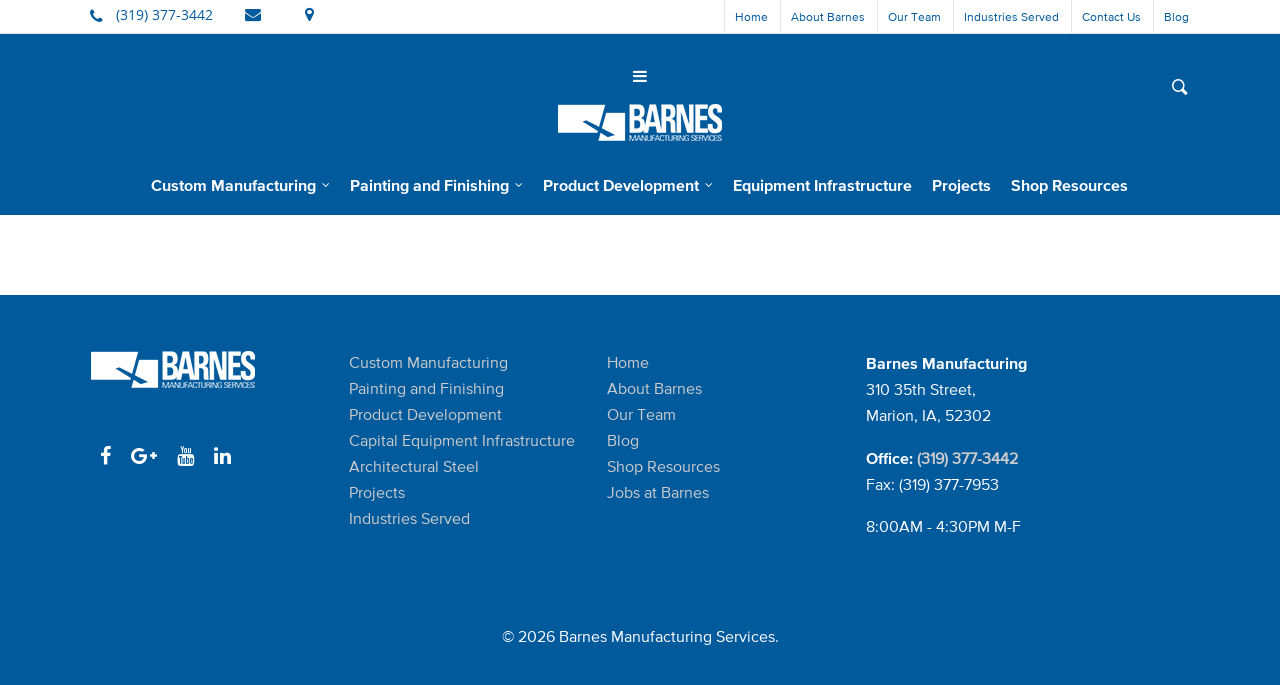

--- FILE ---
content_type: text/css
request_url: https://barnesmfg.com/wp-content/themes/salient-child/css/slider.css
body_size: 132
content:
.nectar-slider-wrap,
.ns-id-5429be9005afc {
	display: block;
	top: 118px !important;
	left: -90px;
	width: 1324px;
	height: 455px;
}

--- FILE ---
content_type: text/css
request_url: https://barnesmfg.com/wp-content/themes/salient-child/css/header.css?ver=6.3.7
body_size: 3630
content:
/* PROXIMA NOVA FONTS
font-family:'Proxima Nova W08 Reg';
font-family:'Proxima N W01 Smbd';
font-family:'Proxima N W01 Bold';
*/

/* 1100PX FOR MOBILE MENU */
#header-outer {
	background-color:#015a9c !important;
}
body #header-outer[data-transparent-header="true"].transparent {
	background-color:#015a9c !important;	
}
#header-secondary-outer-mobile {
	display:none;
}	
#header-secondary-outer {
	background-color: #fff !important;
}
#header-secondary-outer nav > ul > li:last-child {
	border:0px !important;
}
header#top .container .col.span_3,
header#top .container .col.span_9.col_last {
	width:100%;
	clear:both;
}
#header-outer .row .col.span_9 {
	float:none;
	margin:0px auto;
}
header#top .container .col.span_9.col_last {
	max-width:1200px;
	height: 60px;
}
#header-outer[data-shrink-num="20"].small-nav header#top .container .col.span_9.col_last {
	height:40px !important;
}
header#top .container .col.span_9.col_last nav {
	display: table;
	position: relative;
	width: 100% !important;
	margin: 0px;
	max-width: 1200px !important;
}
header#top nav > ul {
	max-width:1200px;
	position: relative;
	float: left;
	overflow: visible;
	transition: padding 0.8s ease;
	margin: 0px auto;
	height: 40px;
}
header#top nav > ul.sf-menu {
	display:table;
	float:none;
	height:40px;
	margin: 0px auto !important;
}
header#top nav > ul > li {
	width:auto;
	border-collapse:collapse;
	white-space:break-word !important;
	padding:0px !important;
}
header#top nav > ul > li > a {
	font-family:'Proxima N W01 Bold',sans-serif !important;
	font-weight:400 !important;
	letter-spacing:0px !important;
	white-space:break-word !important;
	font-size:16px !important;
	text-transform:none !important;
}
header#top .container .col.span_9.col_last nav ul.search-list {
	float:right;
	margin:-80px 8px 0px 0px;
}

body[data-header-color="custom"] header#top nav ul.search-list #search-btn > div {
	border-left:0px;
}
header#top .container .col.span_3 {
	text-align:center;
}
#header-outer #logo img.dark-version,
#header-outer #logo img.starting-logo {
	opacity:1;
 	display:inline-block;
	margin:0px auto !important;
	height:39px;
	position:relative !important;
}
#header-outer[data-transparent-header="true"].transparent #logo img, 
#header-outer[data-transparent-header="true"] #logo .starting-logo {

}
#header-outer[data-shrink-num="20"] #search-outer {
	height: 150px !important;
	opacity: 0.80;
	background:#015A9C !important;
}
#header-outer[data-shrink-num="20"].small-nav #search-outer {
	height: 80px !important;
	opacity: 0.80 !important;
}
#search-outer #search #close {
	position: absolute;
	top: 15px;
	right: 60px;
}

/* TOP NAV */
#header-secondary-outer[data-full-width="true"] > .container {
	width:auto !important;
	padding: 0 28px !important;
}
#header-secondary-outer[data-full-width="true"] .container > nav {
	max-width: 1200px !important;
	margin: 0px auto !important;
}
#header-secondary-outer nav > ul > li > a:hover:after,
#header-secondary-outer nav > ul > li.current-menu-item > a:after {
    color:#015a9c;
    display:block;
    clear:both;
    content: '◆';
    text-align:center;
    font-size:20px;
    line-height:16px;
    margin-top:2px;
    margin-bottom:-4px;
}
body[data-header-color="custom"] #header-secondary-outer nav > ul > li > a {
	border-left: 0px solid rgba(0, 0, 0, 0.1);
	font-size:12px !important;
}
ul li > ul.sub-menu {
	top:60px !important;
}
ul li > ul.sub-menu li {
	border-top:1px solid #rgba(0,0,0,0.1);
}
#header-outer[data-shrink-num="20"].small-nav ul li > ul.sub-menu {
	top:40px !important;
}
header#top .container .col.span_9.col_last nav ul.search-list {
	margin-top:-80px;
}

--- FILE ---
content_type: text/css
request_url: https://barnesmfg.com/wp-content/themes/salient-child/css/footer.css?ver=6.3.7
body_size: 1451
content:
/* PROXIMA NOVA FONTS
font-family:'Proxima Nova W08 Reg';
font-family:'Proxima N W01 Smbd';
font-family:'Proxima N W01 Bold';
*/

/* NECTAR SLIDER */
.nectar-slider-wrap, .ns-id-5429be9005afc {
	display: block;
	/* top: 118px !important; */
	top: 0px !important;
	left: -90px;
	width: 1324px;
	height: 455px;
}
/* END NECTAR SLIDER */
/* FOOTER */
#footer-outer {
	background-color:#015a9c;
}
#footer-widgets .widget h4.widgettitle,
#footer-widgets .widget h4 {
	color:#fff;
}
#footer-outer #copyright {
	background-color:#015a9c;
}
#footer-outer #copyright .container {
	width:auto;
}
#footer-outer #copyright.row {
	width:auto;
	/*background:#faf;*/
}
#footer-outer #copyright .container .col {
	float:none;
	/*background:#afa;*/
	margin:0px auto;
	text-align:center;
}
#footer-outer #copyright .container .span_5 {

}
#footer-outer #copyright p {
	color:#fff;
}
#footer-outer #copyright #social {
	display:none;
}
#footer-outer #social li {
	display:inline;
	margin:0px 10px;
	cursor:pointer;
} 
#footer-outer #footer-widgets ul.menu-footer-menu-01 li a {
	
}
#footer-outer #footer-widgets .col ul li {
	border:0 !important;
	border-bottom:0 !important;
	color:#fff !important;	
}

#footer-outer #footer-widgets .col ul li a {
	padding: 0px 0px;
	font-family:'Proxima Nova W08 Reg',sans-serif;
}
#footer-outer #footer-widgets .col ul li a:hover {
	color:#D1F1FC!important;
}
#footer-outer #footer-widgets .span_3 {
	width: 21.5%;
}
/* END FOOTER */

--- FILE ---
content_type: text/css
request_url: https://barnesmfg.com/wp-content/themes/salient-child/css/media-queries.css?ver=6.3.7
body_size: 9660
content:
/* PROXIMA NOVA FONTS
font-family:'Proxima Nova W08 Reg';
font-family:'Proxima N W01 Smbd';
font-family:'Proxima N W01 Bold';
*/

@media screen and (min-width:1376px){
	#header-outer[data-full-width="true"] header > .container,
	#header-secondary-outer[data-full-width="true"] > .container {
		margin:0px 0px 0px -30px !important;
		padding: 0px !important;		
	}
}
@media screen and (max-width:1375px){
	#header-outer[data-full-width="true"] header > .container,
	#header-secondary-outer[data-full-width="true"] > .container {
		padding: 0 80px !important;		
	}
	#layerslider_1 a.ls-l p.ls-preloaded {
		border: 1px solid rgb(255, 255, 255) !important;
	}
	#layerslider_1 h1.ls-l {
		font-size: 24px; !important;
	}
}
@media screen and (max-width:1200px){
	
}
@media screen and (max-width:1150px){

}
@media screen and (max-width:1100px){
	header#top nav > ul > li:last-child > a {

	}
}
@media screen and (max-width:1054px){
	
}
@media screen and (max-width:1000px){
	#s {
		font-size:18px !important;
	}
	.nectar-slider-wrap, .ns-id-5429be9005afc {
		top:33px !important;
	}
	#header-outer[data-full-width="true"] header > .container {
		width:100%;
	}
	#header-secondary-outer nav > ul > li > a:hover:after,
	#header-secondary-outer nav > ul > li.current-menu-item > a:after {
	    content: none;
	}
	body[data-header-color="custom"] #header-secondary-outer nav > ul > li > a {
		border-left: 0px solid rgba(0, 0, 0, 0);
	}
	#header-outer[data-transparent-header="true"] #logo .dark-logo {
		display:none;
	}	
	header#top #toggle-nav {
		position:absolute;
		top:18px;
		left:0px;
	}
	#header-secondary-outer {
		display:none;
	}
	/* MOBILE VIEW */
	#header-outer[data-using-secondary="1"] {
		top:33px !important;
	}
	#header-secondary-outer-mobile {
		display:block;
		background:#fff;
		height:35px !important;
		position: fixed;
		top: 0px;
		left: 0px;
		width: 100%;
		z-index: 9999;
		border-bottom:1px solid #dedede;
	}
	#header-secondary-outer-mobile .mobile-button, 
	#header-secondary-outer-mobile .mobile-button-last {
		float:left;
		text-align:center;
		border-right:1px solid #dedede;
		width:25%;
		height:35px;
	}
	#header-secondary-outer-mobile .mobile-button-last {
		border-right:0px;
	}
	#header-secondary-outer-mobile [class^="icon-"] {
		font-size:20px;
		line-height:38px;
	}
	.icon-salient-search {
		background-color: #fff;
		 border-radius: 0px; 
		-moz-border-radius: 0px;
		 -webkit-border-radius: 0px; 
		-o-border-radius: 0px;
		color:#015a9c;
		font-size:16px !important;
	}
	#header-secondary-outer-mobile .mobile-button nav a {
		width: 25%;
		height: 44px !important;
		display: inline-block;
	}
	#search-outer {
		/*display:block !important;*/
	}
	#header-outer #search-outer {
		height:0px !important;
	}
	#header-space {
		display:none;
	}
	#header-outer[data-shrink-num="20"] #search-outer {
		height:88px !important;
	}
	#s {
		top:10px;
	}
	#close {
		top:-16px !important;
		right:-20px !important;
	}
	#mobile-menu {
		top:34px;
	}
	/* LAYER SLIDER */
	#layerslider_1 {
		margin: -5px auto 0px auto !important;
	}	
	/* END LAYER SLIDER */
	/* END MOBILE VIEW */
	header .container {
		max-width:100%;
	}
	#mobile-header {
		height:80px;
		margin:0px !important;
	}
	#mobile-header .col.span_3 {
		width:32% !important;
		padding:0px;
	}
	#header-outer #logo img.dark-version, #header-outer #logo img.starting-logo {
		margin:6px 0px 0px 0px !important;
	}
	body header#top #logo {
		margin-left:60px;
		margin-top:20px;
	}
	body header#top #logo img {
		height:46px !important;
		text-align:left;
	}
	#header-outer[data-full-width="true"] header > .container {
		width: 32%;
		max-width: 100%;
		padding:0px 0px 0px 28px !important;
	}
	#toggle-nav i.icon-reorder:before {
		content:'\f0c9';
	}
	.home-six-categories 
	.col.span_12.dark.left 
	.col.no-extra-padding.vc_span6.wpb_column.column_container 
	.wpb_wrapper 
	.wpb_row.vc_row-fluid.standard_section 
	.col.span_12 
	.col.no-extra-padding.vc_span4.wpb_column.column_container {
		width:32%;
	}
	.free-quote-grey .vc_span8.wpb_column.column_container.col.no-extra-padding {
		margin-top:-20px;
		text-align:center;
		line-height:32px;
	}
	.free-quote-grey .col.span_12.dark.left 
	.vc_span12.wpb_column.column_container.col.no-extra-padding 
	.wpb_wrapper 
	.wpb_row.vc_row-fluid.standard_section 
	.col.span_12 
	.vc_span4.wpb_column.column_container.col.no-extra-padding 
	.wpb_wrapper 
	.wpb_text_column.wpb_content_element 
	.wpb_wrapper h4 {
		margin:0px auto;
	}
	.free-quote-white .vc_span8.wpb_column.column_container.col.no-extra-padding {
		margin-top:-20px;
		text-align:center;
		line-height:32px;
	}
	.free-quote-white .col.span_12.dark.left 
	.vc_span12.wpb_column.column_container.col.no-extra-padding 
	.wpb_wrapper 
	.wpb_row.vc_row-fluid.standard_section 
	.col.span_12 
	.vc_span4.wpb_column.column_container.col.no-extra-padding 
	.wpb_wrapper 
	.wpb_text_column.wpb_content_element 
	.wpb_wrapper h4 {
		margin:0px auto;
	}
	.home-icon-grid 
	.col.span_12.dark.left 
	.vc_span12.wpb_column.column_container.col.no-extra-padding 
	.wpb_wrapper 
	.wpb_row.vc_row-fluid.standard_section:nth-child(2) {
		margin-top:10px;
	}
	 .home-icon-row img:nth-child(1) {

	 }
	.home-icon-row .span_12 .vc_span12 .wpb_wrapper 
	.wpb_row.vc_row-fluid.standard_section .col.span_12 
	.vc_span12.wpb_column.column_container.col.no-extra-padding {
		line-height:0px;
		margin:0px;
		padding:0px;
	}
	.home-icon-row .wpb_text_column.wpb_content_element {
		margin-bottom:10px;
	}
	.under-one-roof-container {
		width:auto !important;
		margin:0px auto !important;
	}
	.under-one-roof-container .wpb_wrapper a {

		width:45%;
		margin:5px;
	}
	.under-one-roof-container .wpb_wrapper a .overlay-button {
		position:absolute;
		top:0px;
		left:0px;
		z-index:1000;
		opacity:1;
		width:100%;
		height:100%;
	}
	.under-one-roof-container .wpb_wrapper a .overlay-button .button {
		position:absolute;
		bottom:0px;
		left:0px;
		background:rgba(37,37,37,0.63);
		width:100%;
		z-index:1001;
		border-radius: 2px;
		-moz-border-radius: 2px;
		-webkit-border-radius: 2px;
		-o-border-radius: 2px;
		padding:9px;
		font-size: 12px !important;
		color:#fff;
		line-height:14px;
	}
	.under-one-roof-container .wpb_wrapper a:hover:after {
    	opacity:0;
	}
	.home-page-industries .col.span_12.dark.left 
	 .vc_span12.wpb_column.column_container.col.no-extra-padding
	 .wpb_wrapper div {
	 	margin:0px 0px 10px 0px;
	 	text-align:center;
	 }
	.home-page-industries h4 {
		margin:60px 0px 0px 0px;
	}
	.home-page-industries p {
		margin:0px auto 0px auto !important;
		width:60%;
		line-height:16px;
	}
	.home-page-industries img:nth-child(1) {
		margin:40px auto 0px !important;
	}
	.home-page-industries img {
		margin:20px auto 0px !important;
	}
	.center img.img-with-animation {
		margin:0px auto;
	}

	.related-projects-container .related-projects .related-project a:hover:before, 
	.related-projects-container .related-projects .related-project a:hover:after {
	    opacity:0;
	}
	.manufacturing-overview-image-nav a .overlay-button .button {
		visibility:hidden;
	}
	.manufacturing-overview-image-nav a:hover:before, 
	.manufacturing-overview-image-nav a:hover:after {
		display:none;
	    opacity:0;
	}
	.manufacturing-overview-image-nav .wpb_wrapper p a:hover:before, 
	.manufacturing-overview-image-nav .wpb_wrapper p a:after {
	    display:none;
	    opacity:0;
	}
	#to-bottom {
		display: none;
	}
}
@media screen and (max-width:950px){
	
}
@media screen and (max-width:900px){
	
}
@media screen and (max-width:850px){
	
}
@media screen and (max-width:834px){
	.home-page-industries h4 {
		margin:60px 0px 0px 0px;
	}
}
@media screen and (max-width:758px){
	.home-page-industries {
		padding-bottom:20px;
	}
	.home-page-industries h4 {
		margin:10px 0px 20px 0px;
	}
	.home-page-industries img {
		width:100%;

	}
}
@media screen and (max-width:700px){
	.under-one-roof-container .wpb_wrapper a {
		width:100%;
		margin:5px;
	}
}
@media screen and (max-width:690px){
	#header-outer[data-full-width="true"] header > .container {
		width: 32%;
		max-width: 100%;
		padding:0px 0px 0px 28px !important;
	}
	#footer-outer #footer-widgets .span_3 {
		width: 100%;
		text-align:center;
	}
	#footer-outer #footer-widgets .span_3 .textwidget ul.last-footer-widget {
		width:100%;
		text-align:center;
	}
	.row .col.section-title span, html .single #single-below-header span {
		display:inline !important;
		line-height: 20px;
		top: 0px;
		position: relative;
		text-transform: none;
		padding-left: 10px;
	}
	.page-header-no-bg {
		margin-top:-10px;
		margin-bottom: -3px;
	}
	h1.basic-page-title {
		padding:30px 0px 30px 0px;
		margin:0px;
	}
}
@media screen and (max-width:650px){
	
}
@media screen and (max-width:600px){
	/* LAYER SLIDER */
	#layerslider_1 p.ls-l {
		height:50% !important;
		top:20% !important;
	}
	#layerslider_1 h1.ls-l {
		top:30% !important;
	}
	#layerslider_1 h3.ls-l {
		display:none;
	}
	#layerslider_1 a.ls-l {
		top:50% !important;
	}
	#layerslider_1 .ls-slide a > p {
		font-size:16px !important;
	}
	/* END LAYER SLIDER */
}
@media screen and (max-width:550px){
	
}
@media screen and (max-width:500px){
	/* LAYER SLIDER */
	#layerslider_1 p.ls-l {
		height:60% !important;
		top:15% !important;
	}
	#layerslider_1 h1.ls-l {
		top:20% !important;
		font-size:20px !important;
	}
	#layerslider_1 h3.ls-l {
		display:none;
	}
	#layerslider_1 a.ls-l {
		top:50% !important;
	}
	#layerslider_1 .ls-slide a > p {
		font-size:14px !important;
	}
	/* END LAYER SLIDER */
}
@media screen and (max-width:450px){
	
}
@media screen and (max-width:400px){
	
}
@media screen and (max-width:350px){
	
}
@media screen and (max-width:320px){
	
}

--- FILE ---
content_type: text/plain; charset=utf-8
request_url: https://fast.fonts.net/jsapi/2ae94478-8e3e-4f14-9e6b-3a31fce03dcc.js?ver=6.3.7
body_size: 25268
content:
;(function(window,document,undefined){function aa(a){return function(){return this[a]}}var ba=ba||{},ca=this;ca.vc=true;function da(a){return a.call.apply(a.t,arguments)}function ea(a,b){if(!a)throw new Error;if(arguments.length>2){var c=Array.prototype.slice.call(arguments,2);return function(){var d=Array.prototype.slice.call(arguments);Array.prototype.unshift.apply(d,c);return a.apply(b,d)}}else return function(){return a.apply(b,arguments)}}
function z(){z=Function.prototype.t&&Function.prototype.t.toString().indexOf("native code")!=-1?da:ea;return z.apply(null,arguments)}var fa=ba.Bc&&Date.now||function(){return+new Date};function A(a){a.call(ca)};mti={};mti.t=function(a,b){var c=arguments.length>2?Array.prototype.slice.call(arguments,2):[];return function(){c.push.apply(c,arguments);return b.apply(a,c)}};var ga={};function D(a,b){this.Ba=a;this.fc=b||a;this.q=this.fc.document;this.Ia=undefined}
A(function(){D.prototype.createElement=function(a,b,c){a=this.q.createElement(a);if(b)for(var d in b)if(b.hasOwnProperty(d))d=="style"?this.pb(a,b[d]):a.setAttribute(d,b[d]);c&&a.appendChild(this.q.createTextNode(c));return a};D.prototype.N=function(a,b){a=this.q.getElementsByTagName(a)[0];if(!a)a=document.documentElement;if(a&&a.lastChild){a.insertBefore(b,a.lastChild);return true}return false};D.prototype.sb=function(a){var b=this;function c(){b.q.body?a():setTimeout(c,0)}c()};D.prototype.nc=function(a){if(a.parentNode){a.parentNode.removeChild(a);
return true}return false};D.prototype.H=function(a,b){if(typeof SVGElement!=="undefined"&&a instanceof SVGElement)return false;for(var c=a.className.split(/\s+/),d=0,e=c.length;d<e;d++)if(c[d]==b)return;c.push(b);a.className=c.join(" ").replace(/\s+/g," ").replace(/^\s+|\s+$/,"")};D.prototype.aa=function(a,b){if(typeof SVGElement!=="undefined"&&a instanceof SVGElement)return false;for(var c=a.className.split(/\s+/),d=[],e=0,f=c.length;e<f;e++)c[e]!=b&&d.push(c[e]);a.className=d.join(" ").replace(/\s+/g,
" ").replace(/^\s+|\s+$/,"")};D.prototype.Ya=function(a,b){if(typeof SVGElement!=="undefined"&&a instanceof SVGElement)return false;a=a.className.split(/\s+/);for(var c=0,d=a.length;c<d;c++)if(a[c]==b)return true;return false};D.prototype.pb=function(a,b){if(this.Rb())a.setAttribute("style",b);else a.style.cssText=b};D.prototype.Rb=function(){if(this.Ia===undefined){var a=this.q.createElement("p");a.innerHTML='<a style="top:1px;">w</a>';this.Ia=/top/.test(a.getElementsByTagName("a")[0].getAttribute("style"))}return this.Ia};
D.prototype.getComputedStyle=function(a){if(typeof a!="undefined")if(a!=null){var b={};if(typeof a.currentStyle!="undefined"&&a.currentStyle!=null){b.fontFamily=a.currentStyle.fontFamily;b.fontWeight=a.currentStyle.fontWeight;b.fontStyle=a.currentStyle.fontStyle;return b}else{a=this.q.defaultView.getComputedStyle(a,null);if(typeof a!="undefined"&&a!=null){b.fontFamily=a.getPropertyValue("font-family");b.fontWeight=a.getPropertyValue("font-weight");b.fontStyle=a.getPropertyValue("font-style");return b}else return""}}return""};
D.prototype.p=function(a){if(typeof a!="undefined")if(a!=null)if(typeof a.currentStyle!="undefined")return a.currentStyle.fontFamily;else return(a=this.q.defaultView.getComputedStyle(a,null))?a.getPropertyValue("font-family"):"";return""};D.prototype.xa=function(a){if(typeof a!="undefined")if(a!=null)if(typeof a.currentStyle!="undefined")return a.currentStyle.fontWeight;else if(a=this.q.defaultView.getComputedStyle(a,null)){var b=a.getPropertyValue("font-weight");return b.toLowerCase()=="bold"?700:
b.toLowerCase()=="normal"?400:a.getPropertyValue("font-weight")}else return"";return""};D.prototype.wa=function(a){if(typeof a!="undefined")if(a!=null)if(typeof a.currentStyle!="undefined")return a.currentStyle.fontStyle;else return(a=this.q.defaultView.getComputedStyle(a,null))?a.getPropertyValue("font-style"):"";return""};D.prototype.Xa=function(a){if(typeof a=="undefined"||a==null)return false;var b="";if(a!=null&&a.tagName=="INPUT")b+=a.value;a=a.childNodes||a;for(var c="img,script,noscript,iframe,object,style,param,embed,link,meta,head,title,br,hr,svg,path".split(","),
d=0;d<a.length;d++)if(a[d].nodeType!=8)if(this.indexOf(c,a[d].tagName?a[d].tagName.toLowerCase():"")<0)if(this.Lb(a[d].parentNode)!="none"){var e=a[d].nodeType!=1?a[d].nodeValue.replace(/(?:(?:^|\n)\s+|\s+(?:$|\n))/g,"").replace(/\s+/g," "):"";b+=e.toLowerCase()+e.toUpperCase()}else b+=a[d].nodeType!=1?a[d].nodeValue.replace(/(?:(?:^|\n)\s+|\s+(?:$|\n))/g,"").replace(/\s+/g," "):"";return b};D.prototype.getElementById=function(a){return this.q.getElementById(a)};D.prototype.w=function(a,b,c,d,e){var f=
[],h=this.p(a).split(","),g="",j="";if(c instanceof Array)for(g=0;g<h.length;g++)if(this.v(h[g])!=b)if(this.v(h[g]).indexOf(b)>-1)for(j=0;j<c.length;j++)c[j]!=""&&f.push(c[j]);else f.push(h[g]);else if(c instanceof Array)for(j=0;j<c.length;j++){if(c[j]!="")if(d)if(e){var l=this.wa(a),k=this.xa(a),q=this.v(c[j])+"_"+l.charAt(0)+k/100;f.push(q)}else f.push(c[j]);else f.push(c[j])}else f.push(c);else if(d)if(e){l=this.wa(a);k=this.xa(a);e=this.v(this.p(a));q=b+"_"+l.charAt(0)+k/100;this.v(c);c=q.length;
c=q.slice(c-2,c);g=c.charAt(1)*100;j=c.charAt(0);b==e&&l.charAt(0)==j&&k==g&&f.push(q)}else f.push(c);else f.push(c);for(l=0;l<h.length;l++)h[l]!=""&&f.push(h[l]);f=this.Pb(f);if(f.length>1&&f[0]!=b){h="";for(g=0;g<f.length;g++){h+="'"+f[g]+"'";if(g!=f.length-1)h+=","}h+="";a.style.fontFamily=""+h;a.setAttribute("data-mtiFont",b);if(d){a.style.fontWeight="";a.style.fontStyle=""}return a.style.fontFamily}else return null};D.prototype.Vb=function(a,b){for(b=b.parentNode;b!=null;){if(b==a)return true;
b=b.parentNode}return false};D.prototype.rb=function(a,b){b(a);for(a=a.firstChild;a;){this.rb(a,b);a=a.nextSibling}};D.prototype.Lb=function(a){if(a)if(typeof a.currentStyle!="undefined")return a.currentStyle.textTransform;else return(a=this.q.defaultView.getComputedStyle(a,null))?a.getPropertyValue("text-transform"):""};D.prototype.indexOf=function(a,b){if(a.indexOf)return a.indexOf(b);else{for(var c=0;c<a.length;c++)if(a[c]==b)return c;return-1}};D.prototype.v=function(a){return a.replace(/^\s|\s$/g,
"").replace(/'|"/g,"").replace(/,\s*/g,"|")};D.prototype.Pb=function(a){for(var b={},c=[],d=0,e=a.length;d<e;++d)if(!b.hasOwnProperty(this.v(a[d]))){c.push(this.v(a[d]));b[this.v(a[d])]=1}return c};D.prototype.v=function(a){return a.replace(/^\s|\s$/g,"").replace(/'|"/g,"").replace(/,\s*/g,"|")}});function I(a,b,c){this.tc=a;this.sc=b;this.Uc=c}A(function(){});function L(a,b,c,d){this.g=a!=null?a:null;this.F=b!=null?b:null;this.jb=c!=null?c:null;this.i=d!=null?d:null}var ha,N;
A(function(){ha=/^([0-9]+)(?:[\._-]([0-9]+))?(?:[\._-]([0-9]+))?(?:[\._+-]?(.*))?$/;L.prototype.Aa=function(){return this.g!==null};L.prototype.toString=function(){return[this.g,this.F||"",this.jb||"",this.i||""].join("")};N=function(a){a=ha.exec(a);var b=null,c=null,d=null,e=null;if(a){if(a[1]!==null&&a[1])b=parseInt(a[1],10);if(a[2]!==null&&a[2])c=parseInt(a[2],10);if(a[3]!==null&&a[3])d=parseInt(a[3],10);if(a[4]!==null&&a[4])e=/^[0-9]+$/.test(a[4])?parseInt(a[4],10):a[4]}return new L(b,c,d,e)}});function O(a,b,c,d,e,f,h,g,j,l,k){this.C=a;this.Tc=b;this.s=c;this.Hb=d;this.Ec=e;this.Z=f;this.mb=h;this.lb=g;this.Oc=j;this.Cc=l;this.V=k}A(function(){O.prototype.getName=aa("C")});function P(a,b){this.b=a;this.z=b}var ia=new O("Unknown",new L,"Unknown","Unknown",new L,"Unknown","Unknown",new L,"Unknown",undefined,new I(false,false,false));
A(function(){P.prototype.parse=function(){return this.Yb()?this.kc():this.ac()?this.lc():this.bc()?this.ib():this.cc()?this.ib():this.Xb()?this.jc():ia};P.prototype.Q=function(){var a=this.e(this.b,/(iPod|iPad|iPhone|Android|Windows Phone|BB\d{2}|BlackBerry)/,1);if(a!=""){if(/BB\d{2}/.test(a))a="BlackBerry";return a}a=this.e(this.b,/(Linux|Mac_PowerPC|Macintosh|Windows|CrOS)/,1);if(a!=""){if(a=="Mac_PowerPC")a="Macintosh";return a}return"Unknown"};P.prototype.oa=function(){var a=this.e(this.b,/(OS X|Windows NT|Android) ([^;)]+)/,
2);if(a)return a;if(a=this.e(this.b,/Windows Phone( OS)? ([^;)]+)/,2))return a;if(a=this.e(this.b,/(iPhone )?OS ([\d_]+)/,2))return a;if(a=this.e(this.b,/(?:Linux|CrOS) ([^;)]+)/,1)){a=a.split(/\s/);for(var b=0;b<a.length;b+=1)if(/^[\d\._]+$/.test(a[b]))return a[b]}if(a=this.e(this.b,/(BB\d{2}|BlackBerry).*?Version\/([^\s]*)/,2))return a;return"Unknown"};P.prototype.Yb=function(){return this.b.indexOf("MSIE")!=-1};P.prototype.kc=function(){var a=this.Q(),b=this.oa(),c=N(b),d=this.e(this.b,/MSIE ([\d\w\.]+)/,
1),e=N(d),f=a=="Windows"&&e.g>=6||a=="Windows Phone"&&c.g>=8;return new O("MSIE",e,d,"MSIE",e,d,a,c,b,this.na(this.z),new I(f,false,false))};P.prototype.ac=function(){return this.b.indexOf("Opera")!=-1};P.prototype.bc=function(){return/OPR\/[\d.]+/.test(this.b)};P.prototype.lc=function(){var a="Unknown",b=this.e(this.b,/Presto\/([\d\w\.]+)/,1),c=N(b),d=this.oa(),e=N(d),f=this.na(this.z);if(c.Aa())a="Presto";else{if(this.b.indexOf("Gecko")!=-1)a="Gecko";b=this.e(this.b,/rv:([^\)]+)/,1);c=N(b)}if(this.b.indexOf("Opera Mini/")!=
-1){var h=this.e(this.b,/Opera Mini\/([\d\.]+)/,1),g=N(h);return new O("OperaMini",g,h,a,c,b,this.Q(),e,d,f,new I(false,false,false))}if(this.b.indexOf("Version/")!=-1){h=this.e(this.b,/Version\/([\d\.]+)/,1);g=N(h);if(g.Aa())return new O("Opera",g,h,a,c,b,this.Q(),e,d,f,new I(g.g>=10,false,false))}h=this.e(this.b,/Opera[\/ ]([\d\.]+)/,1);g=N(h);if(g.Aa())return new O("Opera",g,h,a,c,b,this.Q(),e,d,f,new I(g.g>=10,false,false));return new O("Opera",new L,"Unknown",a,c,b,this.Q(),e,d,f,new I(false,
false,false))};P.prototype.cc=function(){return/AppleWeb(K|k)it/.test(this.b)};P.prototype.ib=function(){var a=this.Q(),b=this.oa(),c=N(b),d=this.e(this.b,/AppleWeb(?:K|k)it\/([\d\.\+]+)/,1),e=N(d),f="Unknown",h=new L,g="Unknown",j=false;if(/OPR\/[\d.]+/.test(this.b))f="Opera";else if(this.b.indexOf("Edge")!=-1)f="Edge";else if(this.b.indexOf("Chrome")!=-1||this.b.indexOf("CrMo")!=-1||this.b.indexOf("CriOS")!=-1)f="Chrome";else if(/Silk\/\d/.test(this.b))f="Silk";else if(a=="BlackBerry"||a=="Android")f=
"BuiltinBrowser";else if(this.b.indexOf("PhantomJS")!=-1)f="PhantomJS";else if(this.b.indexOf("Safari")!=-1)f="Safari";else if(this.b.indexOf("AdobeAIR")!=-1)f="AdobeAIR";else if(this.b.indexOf("FBAN")!=-1)f="FBWebUI";if(f=="BuiltinBrowser")g="Unknown";else if(f=="Silk")g=this.e(this.b,/Silk\/([\d\._]+)/,1);else if(f=="Chrome")g=this.e(this.b,/(Chrome|CrMo|CriOS)\/([\d\.]+)/,2);else if(this.b.indexOf("Version/")!=-1)g=this.e(this.b,/Version\/([\d\.\w]+)/,1);else if(f=="AdobeAIR")g=this.e(this.b,/AdobeAIR\/([\d\.]+)/,
1);else if(f=="Opera")g=this.e(this.b,/OPR\/([\d.]+)/,1);else if(f=="PhantomJS")g=this.e(this.b,/PhantomJS\/([\d.]+)/,1);else if(f=="FBWebUI")g=this.e(this.b,/FBSV\/([\d.]+)/,1);else if(f=="Edge")g=this.e(this.b,/Edge\/([\d.]+)/,1);h=N(g);j=f=="AdobeAIR"?h.g>2||h.g==2&&h.F>=5:a=="BlackBerry"?c.g>=10:a=="Android"?c.g>2||c.g==2&&c.F>1:e.g>=526||e.g>=525&&e.F>=13;var l=e.g<536||e.g==536&&e.F<11,k=a=="iPhone"||a=="iPad"||a=="iPod"||a=="Macintosh";return new O(f,h,g,"AppleWebKit",e,d,a,c,b,this.na(this.z),
new I(j,l,k))};P.prototype.Xb=function(){return this.b.indexOf("Gecko")!=-1};P.prototype.jc=function(){var a="Unknown",b=new L,c="Unknown",d=this.oa(),e=N(d),f=false;if(this.b.indexOf("Firefox")!=-1){a="Firefox";c=this.e(this.b,/Firefox\/([\d\w\.]+)/,1);b=N(c);f=b.g>=3&&b.F>=5}else if(this.b.indexOf("Mozilla")!=-1)a="Mozilla";var h=this.e(this.b,/rv:([^\)]+)/,1),g=N(h);f||(f=g.g>1||g.g==1&&g.F>9||g.g==1&&g.F==9&&g.jb>=2||h.match(/1\.9\.1b[123]/)!=null||h.match(/1\.9\.1\.[\d\.]+/)!=null);return new O(a,
b,c,"Gecko",g,h,this.Q(),e,d,this.na(this.z),new I(f,false,false))};P.prototype.e=function(a,b,c){if((a=a.match(b))&&a[c])return a[c];return""};P.prototype.na=function(a){if(a.documentMode)return a.documentMode}});function ja(a){this.dc=a||ka}var ka="-";A(function(){ja.prototype.oc=function(a){return a.replace(/[\W_]+/g,"").toLowerCase()};ja.prototype.i=function(){for(var a=[],b=0;b<arguments.length;b++)a.push(this.oc(arguments[b]));return a.join(this.dc)}});function Q(a,b,c,d){this.a=a;this.n=b;this.sa=c;this.o=d||la;this.l=new ja("-")}var la="mti";
A(function(){Q.prototype.Ta=function(){this.a.H(this.n,this.l.i(this.o,"loading"));this.X("loading")};Q.prototype.Gb=function(a){this.a.H(this.n,this.l.i(this.o,a.getName(),a.r().toString(),"loading"));this.X("fontloading",a)};Q.prototype.Eb=function(a){this.a.aa(this.n,this.l.i(this.o,a.getName(),a.r().toString(),"loading"));this.a.aa(this.n,this.l.i(this.o,a.getName(),a.r().toString(),"inactive"));this.a.H(this.n,this.l.i(this.o,a.getName(),a.r().toString(),"active"));this.X("fontactive",a)};Q.prototype.Fb=
function(a){this.a.aa(this.n,this.l.i(this.o,a.getName(),a.r().toString(),"loading"));this.a.Ya(this.n,this.l.i(this.o,a.getName(),a.r().toString(),"active"))||this.a.H(this.n,this.l.i(this.o,a.getName(),a.r().toString(),"inactive"));this.X("fontinactive",a)};Q.prototype.la=function(){this.a.aa(this.n,this.l.i(this.o,"loading"));this.a.Ya(this.n,this.l.i(this.o,"active"))||this.a.H(this.n,this.l.i(this.o,"inactive"));this.X("inactive")};Q.prototype.Db=function(){this.a.aa(this.n,this.l.i(this.o,"loading"));
this.a.aa(this.n,this.l.i(this.o,"inactive"));this.a.H(this.n,this.l.i(this.o,"active"));this.X("active")};Q.prototype.X=function(a,b){if(this.sa[a])b?this.sa[a](b.getName(),b.r()):this.sa[a]()}});function ma(){this.fb={}}A(function(){ma.prototype.zb=function(a,b){this.fb[a]=b};ma.prototype.Ob=function(a,b){var c=[];for(var d in a)if(a.hasOwnProperty(d)){var e=this.fb[d];e&&c.push(e(a[d],b))}return c}});function R(a,b){this.C=a;this.ba=4;this.U="n";if(a=(b||"n4").match(/^([nio])([1-9])$/i)){this.U=a[1];this.ba=parseInt(a[2],10)}}
A(function(){R.prototype.getName=aa("C");R.prototype.Mb=function(){return this.nb(this.C)};R.prototype.nb=function(a){var b=[];a=a.split(/,\s*/);for(var c=0;c<a.length;c++){var d=a[c].replace(/['"]/g,"");d.indexOf(" ")==-1?b.push(d):b.push("'"+d+"'")}return b.join(",")};R.prototype.r=function(){return this.U+this.ba};R.prototype.Nb=function(){var a="normal",b=this.ba+"00";if(this.U==="o")a="oblique";else if(this.U==="i")a="italic";return"font-style:"+a+";font-weight:"+b+";"}});function T(a,b){this.a=a;this.ia=b;this.Y=this.a.createElement("span",{"aria-hidden":"true"},this.ia)}A(function(){T.prototype.Ha=function(a){this.a.pb(this.Y,this.Cb(a))};T.prototype.za=function(){this.a.N("body",this.Y)};T.prototype.Cb=function(a){return"position:absolute;top:-999px;left:-999px;font-size:300px;width:auto;height:auto;line-height:normal;margin:0;padding:0;font-variant:normal;white-space:nowrap;font-family:"+a.Mb()+";"+a.Nb()};T.prototype.remove=function(){this.a.nc(this.Y)}});function U(a,b,c,d,e,f,h,g){this.Oa=a;this.Ub=b;this.a=c;this.P=d;this.ia=g||V;this.V=e;this.ab={};this.Ja=f||5E4;this.eb=h||null;this.ha=this.ga=null;this.pc()}var W={Ac:"serif",zc:"sans-serif",yc:"monospace"},V="BESb\uc5d0swy";
A(function(){U.prototype.pc=function(){var a=new T(this.a,this.ia);a.za();for(var b in W)if(W.hasOwnProperty(b)){a.Ha(new R(W[b],this.P.r()));this.ab[W[b]]=a.Y.offsetWidth}a.remove()};U.prototype.start=function(){this.ga=new T(this.a,this.ia);this.ga.za();this.ha=new T(this.a,this.ia);this.ha.za();this.qc=fa();this.ga.Ha(new R(this.P.getName()+",serif",this.P.r()));this.ha.Ha(new R(this.P.getName()+",sans-serif",this.P.r()));this.Qa()};U.prototype.ra=function(a,b){return a===this.ab[b]};U.prototype.uc=
function(a,b){for(var c in W)if(W.hasOwnProperty(c))if(this.ra(a,W[c])&&this.ra(b,W[c]))return true;return false};U.prototype.Sb=function(){return fa()-this.qc>=this.Ja};U.prototype.Wb=function(a,b){return this.ra(a,"serif")&&this.ra(b,"sans-serif")};U.prototype.$a=function(a,b){return this.V.sc&&this.uc(a,b)};U.prototype.Zb=function(){return this.eb===null||this.eb.hasOwnProperty(this.P.getName())};U.prototype.Qa=function(){var a=this.ga.Y.offsetWidth,b=this.ha.Y.offsetWidth;if(this.Wb(a,b)||this.$a(a,
b))if(this.Sb())this.$a(a,b)&&this.Zb()?this.ua(this.Oa):this.ua(this.Ub);else this.Ab();else this.ua(this.Oa)};U.prototype.Ab=function(){setTimeout(z(function(){this.Qa()},this),25)};U.prototype.ua=function(a){this.ga.remove();this.ha.remove();a(this.P)}});function Y(a,b,c,d){this.a=b;this.$=c;this.Ra=0;this.qb=this.bb=false;this.Ja=d;this.V=a.V}
A(function(){Y.prototype.ka=function(a,b,c,d){if(a.length===0&&d)this.$.la();else{this.Ra+=a.length;if(d)this.bb=d;for(d=0;d<a.length;d++){var e=a[d],f=b[e.getName()];this.$.Gb(e);(new U(z(this.Ib,this),z(this.Jb,this),this.a,e,this.V,this.Ja,c,f)).start()}}};Y.prototype.Ib=function(a){this.$.Eb(a);this.qb=true;this.Sa()};Y.prototype.Jb=function(a){this.$.Fb(a);this.Sa()};Y.prototype.Sa=function(){if(--this.Ra==0&&this.bb)this.qb?this.$.Db():this.$.la()}});mti.wc=function(){this.nb='"'};mti.ca=function(){this.Pc=mti.ca.vb;this.rc=mti.ca.xb};mti.ca.vb=["font-style","font-weight"];mti.ca.xb={"font-style":[["n","normal"]],"font-weight":[["4","normal"]]};mti.ca.xc=function(a,b,c){this.Hc=a;this.Qc=b;this.rc=c};function na(a,b,c){this.Ba=a;this.Va=b;this.b=c;this.Ca=this.Da=0}
A(function(){na.prototype.yb=function(a,b){this.Va.zb(a,b)};na.prototype.load=function(a){var b=a.context||this.Ba;this.a=new D(this.Ba,b);b=new Q(this.a,b.document.documentElement,a);this.b.V.tc?this.gc(b,a):b.la()};na.prototype.$b=function(a,b,c,d){var e=this;if(d)a.load(function(f,h,g){e.ic(b,c,f,h,g)});else{a=--this.Da==0;this.Ca--;if(a)this.Ca==0?b.la():b.Ta();c.ka([],{},null,a)}};na.prototype.ic=function(a,b,c,d,e){var f=--this.Da==0;f&&a.Ta();setTimeout(function(){b.ka(c,d||{},e||null,f)},
0)};na.prototype.gc=function(a,b){var c=this.Va.Ob(b,this.a);b=b.timeout;this.Ca=this.Da=c.length;b=new Y(this.b,this.a,a,b);for(var d=0,e=c.length;d<e;d++){var f=c[d];oa(f,this.b,z(this.$b,this,f,a,b))}}});var pa=window.MonoTypeWebFonts=function(){var a=(new P(navigator.userAgent,document)).parse();return new na(window,new ma,a)}();window.MonoTypeWebFonts.load=pa.load;var Z=window.MTIConfig||{isAsync:false,EnableCustomFOUTHandler:false,RemoveMTIClass:false};mti.G=function(a,b,c){this.qa=a;this.a=b;this.mc=c;this.T={};this.J=[];this.f=[];this.Tb="img,script,noscript,iframe,object,style,param,embed,link,meta,head,title,br,hr,svg,path".split(",")};mti.G.prototype.indexOf=function(a,b){if(typeof a=="undefined")return-1;if(a.indexOf)return a.indexOf(b);else{for(var c=0;c<a.length;c++)if(a[c]==b)return c;return-1}};
function qa(a,b,c){var d=a.mc,e=a.a.getComputedStyle(b),f=e.fontFamily,h="",g=e.fontStyle,j=0,l=0,k="";f=(f||"").replace(/^\s|\s$/g,"").replace(/'|"/g,"").replace(/,\s*/g,"|");if(f!=""){var q=f.split("|"),r="";for(j=0;j<q.length;j++){var u=new RegExp("^("+q[j]+")$","ig");for(l=0;l<d.length;l++){var p=d[l];r=p.fontfamily;var m,o,t=r;if(p.fontWeight!=undefined&&p.fontStyle!=undefined){m=p.fontWeight;o=p.fontStyle;k=o.charAt(0)+m/100;h=e.fontWeight=="normal"?400:e.fontWeight=="bold"?700:e.fontWeight}else{var n=
"h1,h2,h3,h4,h5,h6,strong,b".split(",");if(b.nodeType==1)h=a.indexOf(n,b.tagName.toLowerCase())>=0?400:e.fontWeight=="normal"?400:e.fontWeight=="bold"?700:400}if(m!=undefined||o!=undefined)t+="_"+k;n=r.replace(/^\s|\s$/g,"");var s=t.replace(/^\s|\s$/g,""),E=u.test(n),v=u.test(s);if(E||v){if(m!=undefined||o!=undefined)if(t==f)a.f.push(new R(s));else h==m&&g==o&&a.f.push(new R(n,k));else{k=g.charAt(0)+h/100;a.f.push(new R(n))}a.J.push(b);if(Z.EnableCustomFOUTHandler==true)a.a.H(b,c?"mti_font_element"+
c:"mti_font_element");r=r;t=b.getAttribute("style");t=t!=null?typeof t=="string"?t:"cssText"in t?t.cssText:"":"";r+=t&&t.indexOf("font-weight")>-1&&t.indexOf("font-style")>-1?"_"+g.charAt(0)+h/100:k.length>1?"_"+k:"";if((p.enableSubsetting||Z.EnableDSForAllFonts)&&!Z.SubsetContent){p="";p=a.D(a.a.Xa(b));if(a.T[r.replace(/^\s|\s$/g,"")])p+=a.D(a.T[r.replace(/^\s|\s$/g,"")]);a.T[r.replace(/^\s|\s$/g,"")]=p}}}}}}
function ra(a,b,c){sa(a,a.qa,c,a);b=false;for(var d in a.T){b=true;if(a.Ic)break;else a.T[d]=a.D(a.T[d])}if(b)return a.T;return null}function sa(a,b,c,d){if(b!=null&&b!=""&&b.tagName&&b.nodeType==1){if(d.indexOf(d.Tb,b.tagName.toLowerCase())<0)c?qa(d,b,c):qa(d,b);for(b=b.firstChild;b;){sa(d,b,c,d);b=b.nextSibling}}}
function ta(a){var b,c=[],d=0,e=0,f=true;a.J.sort(function(h,g){if(h===g){f=true;return 0}return 0});if(f){for(;b=a.J[e++];)if(b===a.J[e])d=c.push(e);for(;d--;)a.J.splice(c[d],1)}return a.J}mti.G.prototype.R=function(){var a=this.f,b=a==null?0:a.length,c={},d,e=[];for(d=0;d<b;d+=1){var f=a[d].C+"||"+a[d].ba+"||"+a[d].U;c[f]=f}for(d in c){b=c[d].split("||");a=b[0];(b=b[2]+b[1])?e.push(new R(a,b)):e.push(new R(a))}return this.f=e};
mti.G.prototype.w=function(a,b,c){var d="img,script,noscript,iframe,object,style,param,embed,link,meta,head,title,br,hr,svg,path".split(","),e=this.qa,f=null;do{f=e.firstChild;if(f==null){e.nodeType==1&&this.indexOf(d,e.tagName.toLowerCase())<0&&qa(this,e);f=e.nextSibling}if(f==null){e=e;do{f=e.parentNode;if(f==this.qa)break;f.nodeType==1&&this.indexOf(d,f.tagName.toLowerCase())<0&&this.a.p(f).indexOf(a)>-1&&this.a.w(f,a,b,c);e=f;f=f.nextSibling}while(f==null)}e=f}while(e!=this.qa);return null};
mti.G.prototype.D=function(a){if(a&&typeof a=="string"){a=a.replace(/\s/g,"").replace(/\n/g,"").replace(/\r/g,"");for(var b="",c=a.length,d=null,e=0;e<c;e++){d=a.charAt(e);if(b.indexOf(d)==-1)b+=d}return b}return""};new (function(){function a(p,m){if(!(this instanceof a))return(new a(p)).exec(m);if(!g)this.exec=q[p]||(q[p]=new c(p));this.kb=p}function b(p){var m=arguments;return p.replace(/\$(\d)/g,function(o,t){return m[t]})}function c(p){this.Dc=this.Rc=this.Gc=this.Fc=this.Jc=0;with(this){var m="";do{i=nqp=0;m+=b("n=c;$1q:do{$2}while(false);",srt?"s=0;":"",type(p,b(srt?"for(x=r.length;s<x;z=s+((x-s)/2)|0,($1)?s=z+1:x=z);if(s<r.length)r.splice(s++,0,$2);else r[s++]=$2;":"r[s++]=$2;",k?"r[z].compareDocumentPosition(n)&4":
"h[r[z].LLn]<h[n.LLn]","pe?pe.call(this,n):n"),0,"*"))}while(p=nqp);m=b("var r=[],s=0,n,x,y,z,d=c?c.ownerDocument||c.document||c:c=document,pe=this.patchElement,pa=this.patchArray$1$2;$3return pa?pa.call(this,r):r;",dup>0?",h={}":"",idx?u?",LLi=d.LLi||(d.LLi=++Selector.guid)":",LLi=++Selector.guid":"",m);return new Function("c",m)}}a.prototype={exec:function(p){var m=this.Nc,o=this.Mc,t=this.kb;p=m?r.call((p||f).querySelectorAll(t),m,this):Array.prototype.slice.call((p||f).querySelectorAll(t));return o?
o.call(this,p):p},toString:aa("kb")};window.Selector=a;with(navigator.userAgent){var d=indexOf("MSIE")!=-1&&indexOf("Opera")==-1;indexOf("Gecko")!=-1&&indexOf("KHTML");var e=indexOf("AppleWebKit")!=-1}var f=document,h=f.documentElement,g=!!f.querySelectorAll,j=!!h.Bb,l=j&&h.Bb.Sc&&!e,k=!!h.compareDocumentPosition,q={},r=Array.prototype.map||function(p,m){for(var o=this.length,t=new Array(o);--o>=0;)t[o]=p.call(m,this[o],o,this);return t};with(f.implementation)var u=f.addEventListener&&(hasFeature("MutationEvents",
"2.0")||hasFeature("Events","2.0")&&hasFeature("Core","2.0"));a.Qb=0;a.Kc=function(p,m,o,t,n){var s=m.parentNode,E="LLi#"+n,v="LLi$"+n;if(!s)return Number.NaN;if(!m[E]||m.Na!=p){for(var y=s.firstChild,x=0;y;y=y.nextSibling)if(y[t]==n){y[E]=++x;y.Na=p}s[v]=x}return o?1+s[v]-m[E]:m[E]};if(u){e=function(p){with(p.target)if(nodeType!==2)ownerDocument.Na=++a.Qb};f.addEventListener("DOMNodeInserted",e,false);f.addEventListener("DOMNodeRemoved",e,false)}c.prototype={type:function(p,m,o,t,n){with(this){p=
/^\s*([\w-]+|\*)?(.*)/.exec(p);var s=p[1]||"*";if(!o&&n==" "&&!dup)dup=1;m=pred(p[2],m,o,s,n);switch(n){case ">":return l&&s!="*"?b('for(var n$1=n.children.tags("$2"),i$1=0;n=n$1[i$1++];){$3}',++i,s,m):b(j?"for(var n$1=n.children,i$1=0;n=n$1[i$1++];)$2{$3}":"for(n=n.firstChild;n;n=n.nextSibling)$2{$3}",++i,s!="*"?'if(n.nodeName==="'+s.toUpperCase()+'")':!j||d?"if(n.nodeType===1)":"",m);case "+":return b("while(n=n.nextSibling)if(n.node$1){$2break}else if(n.nodeType===1)break;",s=="*"?"Type===1":'Name==="'+
s.toUpperCase()+'"',m);case "~":return b("while(n=n.nextSibling)if(n.node$1){$3}else if(n.node$2)break;",s=="*"?"Type===1":'Name==="'+s.toUpperCase()+'"',t=="*"?"Type===1":'Name==="'+t.toUpperCase()+'"',m);default:return typeof m=="object"?String(m):o?s=="*"?m:b('if(n.nodeName!="$1"){$2}',s.toUpperCase(),m):b('for(var n$1=n.getElementsByTagName("$2"),i$1=0;n=n$1[i$1++];)$3{$4}',++i,s,d&&s=="*"?"if(n.nodeType===1)":"",m)}}}}});mti.da=function(a,b,c){this.ya=false;this.a=a;this.b=b;this.c=c;a=c.pfL;this.O=[];this.ta={};this.hb=c.otfJsParentUrl;for(c=0;c<a.length;c++){var d=a[c];d.enableOtf&&this.O.push(d)}this.ya=b.getName()=="MSIE"&&b.s<8};function ua(a,b){if(b==null)return false;if(b.nodeName!="BODY")if(b.className=="class-with-otf-main")return true;return false}
function va(a,b,c){a=b.split(" ");b=null;if(c!=undefined)b=c.split(" ");else{b=new Array(a.length);for(c=0;c<b.length;++c)b[c]=1}if(a.length>0){var d="-moz-font-feature-settings : '",e="-moz-font-feature-settings : ",f="-webkit-font-feature-settings : ",h="-ms-font-feature-settings : '",g="font-feature-settings : ",j="-o-font-feature-settings : ",l=false;for(c=0;c<a.length;c++){var k=a[c],q=b[c];if(k=="calt")l=true;f+='"'+k+'" '+q;g+='"'+k+'" '+q;j+='"'+k+'" '+q;d+=k+"= "+q;e+='"'+k+'" '+q;h+=k+"= "+
q;if(c!=a.length-1){h+=",";f+=",";d+=",";e+=",";j+=",";g+=","}else if(l){j+=";";g+=";";f+=";";d+="';";e+=";";h+="';"}else{j+=',"calt" 0;';g+=',"calt" 0;';f+=',"calt" 0;';d+="','calt=0';";e+=',"calt" 0;';h+="','calt=0';";l=false}}return"\n"+d+"\n"+e+"\n"+f+"\n"+h+"\n"+j+"\n"+g}return""}
function wa(a){var b=a.b.getName();if(!(b=="Firefox"||b=="MSIE"||b=="Chrome")){b="";for(var c=document.getElementsByTagName("style"),d=0;d<c.length;d++)b+=c[d].innerHTML;c=document.getElementsByTagName("link");var e;e=window.XMLHttpRequest?new XMLHttpRequest:new ActiveXObject("Microsoft.XMLHTTP");for(d=0;d<c.length;d++)if(c[d].attributes.getNamedItem("rel")!=undefined)if(c[d].attributes.getNamedItem("rel").value.toLowerCase()=="stylesheet"){var f=c[d].attributes.getNamedItem("href").value;try{if(f.indexOf("fast.fonts.net/t/1.css")==
-1){e.open("GET",f,false);e.send(null);b+=e.responseText}}catch(h){}}var g=function(r){return r.replace(/^\s+|\s+$/g,"")};b=function(r){r=r.replace(/(\/\*([^*]|(\*+([^*/])))*\*+\/)/gm,"");r=r.replace(/(<\!\[CDATA\[([^\]]|(\]+([^>])))*\]+>)/gm,"");r=r.replace(/[\t]+/g," ").replace(/[ ][ ]/g," ");r=r.replace(/[\r\n]/g,"");return g(r)}(b);for(d=b.indexOf("font-feature-settings");d!=-1;){c=b.lastIndexOf("{",d);e=b.indexOf("}",d);if(c!=-1&&e!=-1){f=b.substring(c,e).split(";");if(f.length>0)for(d=0;d<f.length;d++){var j=
f[d],l=j.indexOf(":");if(l!=-1){var k=g(j.substring(0,l));if(k=="font-feature-settings"||k=="-o-font-feature-settings"){k=b.lastIndexOf("}",c);var q="";q=k==-1?b.substring(0,c):b.substring(k+1,c);if(q.length>0){q=g(q);a.ta[q]=g(j.substring(l+1));break}}}}d=b.indexOf("font-feature-settings",e)}else d+=length("font-feature-settings")}}}mti.da.prototype.cb=function(a){if(!this.ya){wa(this);this.Wa(a)}};
mti.da.prototype.load=function(a){this.Ua={};this.db=0;var b=this;if(!this.ya){wa(b);for(var c=0;c<this.O.length;c++){var d=this.O[c],e="otf_"+d.variationId;xa(this,this.hb+d.otfJsContentId+"/"+e+"OTFFeatDisabled.js",function(){b.db++;if(b.db==b.O.length){for(var f=0;f<b.O.length;f++){d=b.O[f];e="otf_"+d.variationId;for(var h=window[e+"OTFFeatLookupIndex"](),g=window[e+"OTFFeatDisable"](),j=[],l=0;l<h.length;l++){var k=h[l];g.indexOf(k)==-1&&j.push(k)}b.Ua[d.variationId]=j}mti.t(b,b.Wa,a)()}})}}};
function ya(a,b){var c=a.a.p(b),d=a.a.wa(b);b=a.a.xa(b);b=b=="normal"?400:b=="bold"?700:b;c=(c||"").replace(/^\s|\s$/g,"").replace(/'|"/g,"").replace(/,\s*/g,"|");if(c!="")for(var e=new RegExp("^("+c+")$","ig"),f=0;f<a.O.length;f++){var h=a.O[f],g=h.fontfamily,j;if(h.fontStyle!=undefined&&h.fontWeight!=undefined)j=g+"_"+h.fontStyle.charAt(0)+h.fontWeight/100;if(e.test(g.replace(/^\s|\s$/g,""))||j!=undefined&&e.test(j.replace(/^\s|\s$/g,""))){if(h.fontWeight!=undefined&&h.fontStyle!=undefined)if(h.fontWeight==
b&&h.fontStyle===d)return h;else if(j!=undefined&&c==j)return h;else{e=new RegExp("^("+c+")$","ig");continue}return h}}return null}
function za(a,b,c,d,e){function f(l){var k=false,q="",r="",u=false;if(l!=null&&l!="")for(var p=a.Ua[c.variationId],m=0;m<p.length;m++){var o=l.indexOf(p[m]);if(o!=-1){var t=l.substr(o+4);o=t.indexOf(",");if(o!=-1)t=t.substring(0,o);if(t.indexOf("off")==-1&&t.indexOf("0")==-1){if(r!="")r+=" ";r+=t.substr(2);if(r=="")r+=1;if(q!="")q+=" ";q+=p[m];k=true}}}if(typeof Userkernstring!="undefined")u=true;return[k,q,r,u]}var h=a.b.getName(),g="font-feature-settings";if(h=="Firefox")g="MozFontFeatureSettings";
else if(h=="MSIE")g="-ms-font-feature-settings";else if(h=="Chrome")g="-webkit-font-feature-settings";else if(h=="Opera")g="-o-font-feature-settings";if(h=="Firefox"||h=="MSIE"||h=="Chrome")return b.currentStyle?f(b.currentStyle[g]):document.defaultView&&document.defaultView.getComputedStyle?f(document.defaultView.getComputedStyle(b,"")[g]):f(b.style[g]);else{h=function(l){var k=0,q=false;if(k!=-1){k=a.b.getName()=="Firefox"?l.indexOf("moz-font-feature-settings"):a.b.getName()=="MSIE"?l.indexOf("ms-font-feature-settings"):
a.b.getName()=="Chrome"?l.indexOf("webkit-font-feature-settings"):a.b.getName()=="Opera"?l.indexOf("o-font-feature-settings"):l.indexOf("font-feature-settings");if(k!=-1){l=l.substr(k);l=l.substr(0,l.indexOf(";"));return f(l)}}if(typeof Userkernstring!="undefined")q=true;return[false,"","",q]};g=false;if(typeof Userkernstring!="undefined")g=true;g=[false,"","",g];for(var j=d.length;j>=0;j--)if(d[j]==b){g=f(a.ta[e[j]]);break}if(b.attributes!=null){b=b.attributes.getNamedItem("style");if(b!=null){b=
h(b.value,null,true);if(b[0])g=b}}return g}}
mti.da.prototype.Wa=function(a){var b="",c="",d=false,e=[],f=[];for(var h in this.ta)Selector(h,document).forEach(function(t){e.push(t);f.push(h)});for(var g=[],j=[],l=0;l<a.length;l++){c=a[l];var k=ya(this,c);if(k!=null){var q="otf_"+k.variationId,r=za(this,c,k,e,f);if(r[0]||r[3]){g.push(c);j.push(r);d=true;if(r[0]){r=r[1].split(" ");for(var u=0;u<r.length;u++){c=this.hb+k.otfJsContentId+"/"+q+r[u]+".js";if(window[q+r[u]]==null&&b.indexOf(c)==-1)b+=c+" "}}}}}a=b.split(" ");var p=a.length-1,m=0,o=
this;if(p>0)for(l=0;l<a.length-1;l++)xa(this,a[l],function(){m++;m==p&&mti.t(o,o.Pa,g,j)()});else d&&mti.t(o,o.Pa,g,j)()};
mti.da.prototype.Pa=function(a,b){for(var c=[],d=[],e=[],f=[],h="",g="",j="",l="",k=[],q=0,r=0,u=0;u<a.length;u++){var p=a[u];if(window.getComputedStyle){h=window.getComputedStyle(p,"").fontSize;j=window.getComputedStyle(p,"").textDecoration;var m=window.getComputedStyle(p,"").color.match(/\d+/g)}else{h=p.currentStyle.fontSize;j=p.currentStyle.textDecoration;m=p.currentStyle.color}if(m!=null)g="#"+(parseInt(m[0])>9?parseInt(m[0]).toString(16):"0"+parseInt(m[0]).toString(16))+(parseInt(m[1])>9?parseInt(m[1]).toString(16):
"0"+parseInt(m[1]).toString(16))+(parseInt(m[2])>9?parseInt(m[2]).toString(16):"0"+parseInt(m[2]).toString(16));var o=b[u];m=ya(this,p);if(m!=null&&typeof o!="undefined"&&typeof o[1]!="undefined"&&o[1]!=""){m="otf_"+m.variationId;var t=o[1].split(" ");o=o[2].split(" ");for(var n=0;n<t.length;n++){p.innerHTML=p.innerHTML.replace(/&nbsp;/g,"<space>").replace(/&amp;/g,"<amp>").replace(/&lt;/g,"<lt>").replace(/&gt;/g,"<gt>").replace(/&quot;/g,"<quot>");p.getAttribute("data-mti-otf")!=="mti-otf"?p.setAttribute("data-mti-otf",
"mti-otf"):setTimeout(function(){p.removeAttribute("data-mti-otf")},500);t[n]=="kern"?window[m+t[n]](p,h):window[m+t[n]](p,o[n]);p.innerHTML=p.innerHTML.replace(/<space>/g,"&nbsp;").replace(/<amp>/g,"&amp;").replace(/<lt>/g,"&lt;").replace(/<gt>/g,"&gt;").replace(/<quot>/g,"&quot;")}}if(p!=null&&ua(this,p.parentNode)){m=p.innerHTML.replace(/\s+/g," ");if(d[q]!=h){u!=0&&q++;c[q]=m;d[q]=h}else c[q]+=m;m=m.split(/<[\/]?\s*\w.*?>/g);t="";for(o=0;o<m.length;++o)t+=m[o];m=t.length;for(t=0;t<m;t++){e[r]=
h;f[r]=g;k[r]=j;r++}}}u=document.getElementsByTagName("*");var s;for(a=0;a<u.length;a++)if(u[a].className=="class-with-otf-main"){s=u[a];break}if(s!=undefined&&typeof Userkernstring!=undefined){a=s.innerHTML;s.innerHTML="";for(u=0;u<=q;u++)if(typeof c[u]!="undefined"&&c[u]!="")l+=c[u];if(typeof l!="undefined"&&l!=""){l=l.replace(/&nbsp;/g,"<space>").replace(/&amp;/g,"<amp>").replace(/&lt;/g,"<lt>").replace(/&gt;/g,"<gt>").replace(/&quot;/g,"<quot>");c=mti_K(l,1,e,0,0,2,f,k);if(c[1]==0)s.innerHTML=
a;else s.innerHTML+=c[0].replace(/<space>/g,"&nbsp;").replace(/<amp>/g,"&amp;").replace(/<lt>/g,"&lt;").replace(/<gt>/g,"&gt;").replace(/<quot>/g,"&quot;")}}};function xa(a,b,c){var d=document.createElement("script");d.type="text/javascript";d.setAttribute("src",b);if(document.all&&(a.b.s<9||a.b.s>9))d.onreadystatechange=function(){if(this.readyState=="loaded"||this.readyState=="complete")c()};else d.onload=c;document.getElementsByTagName("head")[0].appendChild(d)}
window.mti_CR=function(){for(var a=arguments[0].replace(/(\r\n|\n|\r)/g,""),b=a.split(/<[\/]?\s*\w.*?>/g),c="",d=arguments[1],e=arguments[2],f,h,g,j,l,k,q,r,u=0;u<b.length;u++){j=a.search(/<[\/]?\s*\w.*?>/g);var p="";if(j!=-1)p=a.substring(j,a.indexOf(">")+1);if(a.indexOf(">")!=-1)a=a.substring(a.indexOf(">")+1);var m=b[u];r=0;for(;r<m.length;r++){q=0;b:for(;q<e;q++){f=d["R"+q];g=f.B;if(r<g)continue b;j=f.I;l=f.L;var o=f.IO,t=f.BO,n=f.LO,s=f.M;for(k=0;k<s;k++){h=m.charCodeAt(r+k);if(k<j&&typeof o["o"+
(k+1)]["u"+h]=="undefined"||k<g&&typeof t["o"+(k+1)]["u"+m.charCodeAt(r-g+k)]=="undefined"||k<l&&typeof n["o"+(k+1)]["u"+m.charCodeAt(r+j+k)]=="undefined")continue b}if(f.S==1)break;g=h=m.substr(r,j);f=f.A;for(l=0;l<f.length;l+=2){h=h.replace(f[l],f[l+1]);if(g!=h){if(arguments[3]==0)return g;break}}m=m.substr(0,r)+h+m.substr(r+j,m.length);break}}c+=m+p}return c};
window.mti_SR=function(a,b,c,d,e){a=a.replace(/(\r\n|\n|\r)/g,"");for(var f=a.split(/<[\/]?\s*\w.*?>/g),h="",g="",j=0;j<f.length;j++){g=a.search(/<[\/]?\s*\w.*?>/g);var l="";if(g!=-1)l=a.substring(g,a.indexOf(">")+1);a=a.substring(a.indexOf(">")+1);var k=f[j];g="";for(var q=0;q<k.length;q++){for(var r=false,u=c;u>0;u--){for(var p="",m=0;m<u;m++)if(typeof k[q+m]!="undefined")p+=mti_decimalToHex(k[q+m].charCodeAt(0),4).toUpperCase();if(typeof b["r"+p]!="undefined"){g+=typeof b["r"+p]["o"+d]!="undefined"?
b["r"+p]["o"+d]:typeof b["r"+p].o1!="undefined"?k[q]:b["r"+p];if(e==0)return g;r=true;q+=u-1;break}}if(r==false)g+=k[q]}h+=g+l}return h};window.mti_R=function(a){return a.indexOf("(")!=-1||a.indexOf(")")!=-1||a.indexOf("*")!=-1||a.indexOf("+")!=-1||a.indexOf("?")!=-1||a.indexOf("{")!=-1||a.indexOf("}")!=-1||a.indexOf("\\")!=-1||a.indexOf("^")!=-1||a.indexOf("$")!=-1||a.indexOf(".")!=-1||a.indexOf("[")!=-1||a.indexOf("]")!=-1||a.indexOf("|")!=-1?new RegExp("\\"+a,""):new RegExp(a,"")};
window.mti_K=function(a,b,c,d,e,f,h,g){var j=0,l="",k="";a=a.replace(/(\r\n|\n|\r)/g,"");var q=a.split(/<[\/]?\s*\w.*?>/g),r=0,u=0,p=0,m;if(typeof Userkernstring!="undefined")m=Userkernstring.split(",");if(h==null){h=new Array(e.length);for(var o=0;o<h.length;o++)h[o]=0}if(g==null){g=new Array(e.length);for(o=0;o<g.length;o++)g[o]=0}if(typeof c=="string"){j=c;c=new Array(e.length);for(o=0;o<c.length;o++)c[o]=j}for(o=0;o<q.length;o++){j=a.search(/<[\/]?\s*\w.*?>/g);h="";g=0;if(j!=-1){h=a.substring(j,
a.indexOf(">")+1);a=a.substring(a.indexOf(">")+1)}var t=0;if(p<r)p=r;for(var n=0;n<q[o].length;n++){var s=p+n;if(c[s].indexOf("px")!=-1){j=parseInt(c[s].replace("px",""));l="px"}else if(c[s].indexOf("em")!=-1){j=parseInt(c[s].replace("em",""));l=f==2?"px":"em"}else j=1;if(f==1)g=e[r]*j/b;t+=g;if(f==2){if(m!=undefined){j=0;if(typeof m[s]!="undefined")j=isNaN(parseFloat(m[s]))==true?0:parseFloat(m[s]).toFixed(1);if(Math.abs(j)>Math.abs(t)){u=1;k+='<span style="letter-spacing:'+m[s]+l+';">'+q[o][n]+
"</span>";t=0}else if(Math.abs(g)<0.5&&Math.abs(t)<0.5)k+=q[o][n]}}else if(Math.abs(t)<0.5)k+=q[o][n];else{if(d==0){u=1;k+='<span style="letter-spacing:'+Math.round(t)+l+';" >'+q[o][n]+"</span>"}else{u=1;k+='<span style="letter-spacing:'+Math.round(t)+l+';">'+q[o][n]+"</span>"}t=0}r++}k+=h}return[k,u]};window.mti_HashTable=function(){var a={};this.ea=function(b,c){a[b]=c};this.Ma=function(b){return a[b]}};
window.mti_KernArr=function(a,b){var c=b.replace(/(\r\n|\n|\r)/g,"").split(/<[\/]?\s*\w.*?>/g);b="";for(var d=0;d<c.length;d++)b+=c[d];for(c=0;c<b.length;c++)a[c]=0};
window.mti_CRGPOS=function(a,b,c){var d=a.replace(/(\r\n|\n|\r)/g,""),e=d.split(/<[\/]?\s*\w.*?>/g),f;a=[];var h="",g=new mti_HashTable;d=new mti_HashTable;for(f=0;f<e.length;f++)h+=e[f];for(e=0;e<h.length;e++){f=d.Ma(h.charCodeAt(e));if(typeof f!="undefined")a[e]=f;else{f=mti_decimalToHex(h.charCodeAt(e),4).toUpperCase();a[e]=f;d.ea(h.charCodeAt(e),f)}}for(e=0;e<h.length;e++){d=a[e]+a[e+1];f=g.Ma(d);if(typeof f!="undefined")c[e]+=f;else if(typeof b["r"+d]!="undefined")if(typeof b["r"+d].o1=="undefined"){c[e]+=
b["r"+d];g.ea(d,b["r"+d])}else{c[e]+=b["r"+d].o1;c[e-1]+=b["r"+d].o2;g.ea(d,b["r"+d].o1)}else if(typeof b["u"+a[e]]!="undefined"){f=b["R"+b["u"+a[e]]];f=f["u"+a[e+1]];if(typeof f!="undefined"){g.ea(d,f);c[e]+=f}else g.ea(d,0)}}return c};window.mti_decimalToHex=function(a,b){a=Number(a).toString(16);if(typeof b!="undefined")for(;a.length<b;)a="0"+a;return a};mti.La=4E4;mti.d=function(a,b,c,d,e){this.K=a;this.b=b;this.a=c;this.c=d;this.Kb={};this.k=e;this.f=[];this.j=false;this.Za=[];this.ob=[];this.h=[];this.va={};this.ma=[];this.ja=[]};mti.d.ub="monotype";
function oa(a,b,c){b=a.c.projectId;var d;if(b){a.K.mti_element_cache=[];Aa(a);var e=a.b.getName();e=e.toLowerCase();var f=e=="opera"?true:false,h=a.b.s,g=e=="msie"&&h<=8?true:false,j=function(){if(Z.UseHybrid){Z.EnableCustomFOUTHandler=true;window.MonoTypeWebFonts.addEvent("active",function(){Ba(a,a.pa,d)});window.MonoTypeWebFonts.addEvent("inactive",function(){Ba(a,a.pa,d)})}g||a.gb(a);function x(){w=new mti.G(document.body,a.a,a.c.pfL);B=ra(w);f&&Ca(a);a.K.mti_element_cache=w.J;d=w.R();Da(a,d,B);
var G=ta(w);a.k!=null&&mti.t(a.k,a.k.load,G)();for(var J=0;J<G.length;J++)for(var M in a.m)a.a.p(G[J]).indexOf(M)>-1&&a.a.w(G[J],M,a.m[M],g,a.j)}var F=a.c.reqSub||Z.EnableDSForAllFonts,w=null,B=null;if(f&&F){Ea(a);Fa(a,function(){x()})}else if(!f&&F)x();else{w=new mti.G(document.body,a.a,a.c.pfL);B=ra(w);Da(a,w.R);d=w.R();a.K.mti_element_cache=ta(w);a.k!=null&&mti.t(a.k,a.k.load,a.K.mti_element_cache)()}c(Z.EnableCustomFOUTHandler)};if(Z.isAsync===true)Z.onReady=j;else{setTimeout(function(){document.documentElement.style.visibility=
""},750);if(a.c.reqSub||Z.EnableDSForAllFonts)if(Z.CheckFontWatcher&&Z.UseHybrid){var l={},k=0,q=a.c.pfL.length;b=a.c.projectId;e=a.c.ec;h=a.c.fcURL;for(var r=a.c.ck,u=0;u<a.c.pfL.length;u++){var p=a.c.pfL[u],m=p.fontfamily,o=p.contentIds,t=p.enableOtf;if(p.enableSubsetting||Z.EnableDSForAllFonts){getCookieFlag=false;var n=Ga(a,o),s,E;if(p.fontWeight!=undefined&&p.fontStyle!=undefined){s=p.fontWeight;E=p.fontStyle}fontURL=$(a,o,b,false,e,h,"",r,m,s,E,null,n,t);p=n!=null&&n.toUpperCase()=="EOT"||n.toUpperCase()==
"MTX";_cssText='@font-face{\nfont-family:"'+m+'_fw";';_cssText+='\nsrc:url("'+fontURL+'")';o={TTF:"truetype",WOFF:"woff",SVG:"svg",MTX:"truetype",OTF:"opentype",WOFF2:"woff2"};p||(_cssText+=' format("'+o[n.toUpperCase()]+'")');_cssText+=";}\n";n=document.getElementById("mti_stylesheet_cache"+a.c.projectId);var v;if(n==null)v=a.a.createElement("style",{type:"text/css",id:"mti_stylesheet_cache"+a.c.projectId});if(_cssText!=""){n==null&&a.a.N("head",v);if(v.styleSheet)v.styleSheet.cssText+=_cssText;
else v.innerHTML+=_cssText}Ha(a,m+"_fw",function(x,F){l[x]=F;k++;if(k==q){for(F=x=0;F<a.c.pfL.length;F++)if(l[a.c.pfL[F].fontfamily+"_fw"]==true){a.c.pfL[F].enableSubsetting=false;x++}if(x==k)Da(a,a.c.pfL);else{x=document.getElementById("mti_stylesheet_cache"+a.c.projectId);x.parentNode.removeChild(x);Ia(a,j)}}})}else q--}}else Ia(a,j);else a.sb(function(){var x=new mti.G(document.body,a.a,a.c.pfL);ra(x);d=x.R();Da(a,d);a.K.mti_element_cache=ta(x);a.k!=null&&mti.t(a.k,a.k.load,a.K.mti_element_cache)();
c(Z.EnableCustomFOUTHandler)});if(Z.EnableCustomFOUTHandler==true)document.documentElement.style.visibility="hidden"}!g&&a.c.enableOtf&&Ia(a,a.gb.bind(a));var y=[];if(d)y=d;if(a.c.reqSub&&(d==null?0:d.length)==0||f)for(s=0;s<a.c.pfL.length;s++)y.push(new R(a.c.pfL[s].fontfamily));a.K["__mti_fntLst"+b]=function(){for(var x=[],F={},w=[],B=0;B<y.length;B++){x.push({fontfamily:y[B].C});w.push(y[B]);F[y[B]]=1}return x}}else c(Z.EnableCustomFOUTHandler)}
function Ja(a,b){if(document.getElementsByClassName)return document.getElementsByClassName(b);else{var c=[];a.a.rb(document.body,function(d){var e;e=d.className;var f;if(e){e=e.split(" ");for(f=0;f<e.length;f++)if(e[f]===b){c.push(d);break}}});return c}}
function Ka(a,b){var c=(new P(navigator.userAgent,document)).parse(),d=Ja(a,b),e=c.getName();e=e.toLowerCase();c=c.s;e=e=="msie"&&c<8?true:false;for(c=new RegExp(b,"ig");d.length>0;){for(var f=0;f<d.length;f++)if(d[f].className.split(" ").length==1&&!e)d[f].removeAttribute("class");else d[f].className=d[f].className.replace(c," ").replace(/^\s+|\s+$/g,"");d=Ja(a,b)}}
function Ea(a,b){var c=document.createElement("STYLE");c.setAttribute("type","text/css");c.id="monotype_fake_fontface_"+a.c.projectId;var d="";a=a.c.pfL;if(a!=null){d+="@font-face{font-family:opera_testfont;src:url([data-uri])}";
for(var e=0;e<a.length;e++)d+="@font-face{font-family:'"+a[e].fontfamily+(b?b:"")+"';src:url([data-uri]);}"}c.textContent=
d;b=document.getElementsByTagName("HEAD");b.length>0&&b[0].appendChild(c)}function Ca(a){(a=document.getElementById("monotype_fake_fontface_"+a.c.projectId))&&a.parentNode.removeChild(a)}
function Fa(a,b){var c=document.createElement("SPAN");c.innerHTML="MMMWWW";c.style.position="absolute";c.style.left="-32768px";c.style.fontFamily="opera_testfont";document.documentElement.appendChild(c);var d=0,e=(new Date).getTime();d=window.setInterval(function(){if(a.a.p(c)==="opera_testfont"||(new Date).getTime()-e>200){try{document.documentElement.removeChild(c)}catch(f){}b();window.clearInterval(d)}},60)}
function Ga(a,b){var c=a.c.ffArray,d=a.b.getName();d=d.toLowerCase();var e=a.b.s;if(d=="firefox")d="mozilla";if(/ipad|ipod|iphone/.test(a.b.mb.toLowerCase()))d="msafari";if(d.toLowerCase()=="mozilla"&&e=="Unknown"){e=a.b.Z;d="msie"}if(d=="msafari"&&e.toLowerCase()=="unknown")e=a.b.lb.g+"."+a.b.lb.F;a=c[d];c="";for(var f in a)if(parseFloat(e)>=parseFloat(f))if(b[a[f].toUpperCase()])c=a[f];return c}
function La(a,b,c,d,e){a="";c=c;c+=d!=undefined&&e!=undefined?"_"+e.charAt(0)+d/100:"_n4";if(b&&b[c])a=b[c];return a.length>0?a:null}
function Ma(a,b,c,d,e,f,h,g,j,l,k){var q=b[k.toUpperCase()];e="?";if(d)e+=f+"&";e+="fctypeId="+a.c.fctypeArray[k]+"&fcId="+b.TTF+"&origId="+q;e+="&projectId="+c;e+="&content=";b="";c=a.b.getName();c=c.toLowerCase();d=a.b.s;if(c.toLowerCase()=="mozilla"&&d=="Unknown")c="msie";d=c=="msie"?true:false;c=Na(a);if(l){f=null;l=a.D(La(a,l,h,g,j)).split("").sort().join("");h=h;if(a.j)h+="_"+j.charAt(0)+g/100;if(l.length>c)return{Fa:2};g=a.D(Oa(a,l,h,false)).split("::");a=g[0];g=g[1];l=a.split("").sort().join("");
f="";if(a)f=l.replace('"',"").replace("?","").replace(";","").replace("#","").replace("&","");if(f&&f.length>0||g&&g.length>0){b+=(d?f||"":encodeURIComponent(f||""))+V+"Mm";if(g!="")b+=g}}a=e+b;if(a.length>c){e=c-e.length;return{Fa:Math.ceil(a.length/e),Lc:e}}return{Fa:1}}mti.d.prototype.m={};
function Da(a,b,c,d){var e="TTF",f=a.c.projectId,h=a.c.ec,g=a.c.fcURL,j=a.c.dfcURL;if(Z.customDfcURL!=undefined)j=Z.customDfcURL;var l=a.a.createElement("style",{type:"text/css",id:"mti_fontface_"+(d?"Aj_":"")+a.c.projectId}),k="",q=false,r={},u={};a.m={};var p={TTF:"truetype",WOFF:"woff",SVG:"svg",MTX:"truetype",OTF:"opentype",WOFF2:"woff2"},m=a.b.getName();m=m.toLowerCase();var o=a.b.s;if(m.toLowerCase()=="mozilla"&&o=="Unknown"){o=a.b.Z;m="msie"}var t=m=="msie"&&o<8?true:false;o=m=="msie"&&o<=
8?true:false;m=m=="opera"?true:false;var n=null,s=null;b||(b=[]);for(var E=0;E<a.c.pfL.length;E++){var v=a.c.pfL[E],y=v.fontfamily,x=v.contentIds,F=v.enableOtf,w=v.enableSubsetting,B=null;if(v.fontWeight!=undefined&&v.fontStyle!=undefined){n=v.fontWeight;s=v.fontStyle;B=s.charAt(0)+n/100;a.j=true}e=Ga(a,x);var G=false,J="";if(b.length>0||m||!w){G=m||!w?true:false;for(w=0;w<b.length;w++){J=n!=undefined||s!=undefined?y+"_"+s.charAt(0)+n/100:y+"_n4";if(b[w].C==y&&(n?b[w].ba==n/100:true)&&(s?b[w].U==
s.charAt(0):true)){B==null?a.f.push(new R(y)):a.f.push(new R(y,B));G=true;break}else if(o)if(b[w].C==J){a.f.push(new R(J));G=true;break}}if(m)B==null?a.f.push(new R(y)):a.f.push(new R(y,B));if(G){B=e!=null&&e.toUpperCase()=="EOT"||e.toUpperCase()=="MTX";G=Z.EnableDSForAllFonts==true?true:v.enableSubsetting;w=1;w=Z.SubsetContent?1:v.enableSubsetting?Ma(a,x,f,h,j,a.c.ck,y,n,s,c,e).Fa:1;u=false;if(t&&w>1){w=1;u=true;G=false}v="";if(w>1||d){if(c!==null){q=true;r[J]||(r[J]=[]);if(c)var M=c[J];if(M){u=
[];var X="";var C=X=(d?y.length>25?y.substring(0,20):y:y)+(d?d:"");C+=o&&s!=undefined&&n!=undefined?"_"+s.charAt(0)+n/100:s!=undefined&&n!=undefined?"_"+s.charAt(0)+n/100:"_n4";r[J].push(C);c[C]=M;v=w>1?$(a,x,f,false,h,g,j,a.c.ck,X,n,s,c,e,F):$(a,x,f,G,h,g,j,a.c.ck,X,n,s,c,e,F,d);if(v!=""){k+='@font-face{\nfont-family:"'+(o&&s!=undefined&&n!=undefined?C:X)+'";';if(o==false&&n!=undefined&&s!=undefined){k+="\nfont-style:"+s+";";k+="\nfont-weight:"+n+";"}k+='\nsrc:url("'+v+'")';B||(k+=' format("'+p[e.toUpperCase()]+
'")');k+=";}\n";u.push("'"+X+"'");a.ja[y]=X}a.m[y]=u}else if(o&&!G){if(o&&n!=undefined&&s!=undefined)y+="_"+s.charAt(0)+n/100;v=$(a,x,f,G,h,g,j,a.c.ck,y+(d?d:""),n,s,u?null:c,e,F,d);if(v!=""){k+='@font-face{\nfont-family:"'+y+(d?d:"")+'";';if(o==false&&n!=undefined&&s!=undefined){k+="\nfont-style:"+s+";";k+="\nfont-weight:"+n+";"}k+='\nsrc:url("'+v+'")';if(!B){y=x[e.toUpperCase()];e=p[e.toUpperCase()];y||(e=p.TTF);k+=" format('"+e+"')"}k+=";}\n"}}}}else{v=$(a,x,f,G,h,g,j,a.c.ck,y+(d?d:""),n,s,u?null:
c,e,F,d);if(v!=""){F="";if(o&&n!=undefined&&s!=undefined){F="_"+s.charAt(0)+n/100;a.m[y]=y+F}k+='@font-face{\nfont-family:"'+y+(d?d:"")+F+'";';if(o==false&&n!=undefined&&s!=undefined){k+="\nfont-style:"+s+";";k+="\nfont-weight:"+n+";"}k+='\nsrc:url("'+v+'")';if(!B){y=x[e.toUpperCase()];e=p[e.toUpperCase()];y||(e=p.TTF);k+=" format('"+e+"')"}k+=";}\n"}}}}}if(q===true||d){a.a.getElementById("mti_stylesheet_"+(d?"Aj_":"")+a.c.projectId);d?Aa(a,r,d):Aa(a,r)}k!=""&&a.a.N("head",l);if(l.styleSheet)l.styleSheet.cssText=
k;else{a=document.createTextNode(k);l.appendChild(a)}}
function Aa(a,b,c){var d=new ja("-"),e=a.a.createElement("style",{type:"text/css",id:"mti_stylesheet_"+(c?"Aj_":"")+a.c.projectId}),f="",h="";h=Z.UseTextIndent==true?"text-align:left;text-indent:-9999px;font-size:0px":"visibility:hidden;";if(Z.EnableCustomFOUTHandler==true){var g=a.c.pfL;f+="."+la+"-loading .mti_font_element"+(c?"_Aj":"")+"{"+h+"}\n";for(var j=0;j<g.length;j++){var l=g[j].fontfamily,k="4",q="n";if(g[j].fontWeight!=undefined&&g[j].fontStyle!=undefined){k=g[j].fontWeight/100;q=g[j].fontStyle.charAt(0)}if(c)l+=
c;if(l)f+="."+d.i(la,l,q+k,"loading")+" .mti_font_element"+(c?c:"")+"{"+h+"}\n"}}d=(new P(navigator.userAgent,document)).parse().getName();d=d.toLowerCase();k=a.b.s;if(d.toLowerCase()=="mozilla"&&k=="Unknown"){k=a.b.Z;d="msie"}d=d=="msie"&&k<=8?true:false;for(j in a.c.selectorFontMap){g=a.c.selectorFontMap[j];l=g.familyName;q=g.fontStyle;k=g.fontWeight;l=l;if(b&&b[l]&&b[l].length>0)l=b[l].join("','");if(!c){if(d&&q!=undefined&&k!=undefined)l+="_"+q.charAt(0)+k/100;f+=j+"{font-family:'"+l+"';";if(d==
false&&q!=undefined&&k!=undefined){f+="\n font-style:"+q+";";f+="\n font-weight:"+k+";"}if(a.k!=null){k=g.otf;q=g.vrnt;if(k&&k!=null&&k!="")f+=va(a.k,k,q)}f+="}\n"}if(Z.EnableCustomFOUTHandler==true){f+="/*fout specific code:*/\n";k=j.split(",");for(var r in k)f+="."+la+"-loading "+k[r]+"{"+h+"}\n"}}f+=".mti_hide_element{"+h+"}";f!=""&&a.a.N("head",e);if(e.styleSheet)e.styleSheet.cssText=f;else{a=document.createTextNode(f);e.appendChild(a)}}
mti.d.prototype.D=function(a){if(a&&typeof a=="string"){a=a.replace(/\s/g,"").replace(/\n/g,"").replace(/\r/g,"");for(var b="",c=a.length,d=null,e=0;e<c;e++){d=a.charAt(e);if(b.indexOf(d)==-1)b+=d}return b}return""};function Pa(a,b,c){if(b.toString().length<c){a=(new Array(1+c)).join("0");return(a+b).slice(-a.length)}else return b}
function $(a,b,c,d,e,f,h,g,j,l,k,q,r,u,p,m){var o=b[r.toUpperCase()],t="http://",n="";if(Z.UseHybrid){n=j+"_f";if(l!=undefined&&k!=undefined){n=k.charAt(0)+l/100;n=(j.length>25?j.substring(0,20):j)+"_"+n+"_f"}if(d==true&&Qa(a,n))d=false}var s=a.c.fontdataversion,E=a.c.env;if(window.location.protocol=="https:")t="https://";f=f.replace("http://","").replace("https://","");h=h.replace("http://","").replace("https://","");f=t+f+(u?"ot/":"");h=t+h;if(d){n=h+"?";if(e)n+=g+"&";e=a.c.fctypeArray[r];n+="fctypeId="+
(typeof e==="undefined"?"3":e)+"&fcId="+b.TTF+"&origId="+o;if(s=="v2"){n+="&fontdataversion=v2";if(E!="undefined"&&E!="")n+="&env="+E}}else{if(e)if(o){if(s=="v2")f+=r.toUpperCase()=="EOT"?"2/":r.toUpperCase()=="WOFF"?"3/":r.toUpperCase()=="SVG"?"11/":r.toUpperCase()=="OTF"?"13/":r.toUpperCase()=="WOFF2"?"14/":"1/";n=f+o+"."+r.toLowerCase()+"?"+g}else n=f+"3/"+b.WOFF+".woff?"+g;else n=f+"?fctypeId="+a.c.fctypeArray[r]+"&fcId="+o;if(p!="")if(a.j)j=j+"_"+k.charAt(0)+l/100;else j+="_n4";a.a.indexOf(a.ma,
j)<0&&!m&&!u&&a.ma.push(j)}n+="&projectId="+c;if(typeof Z.SubsetContent!="undefined"&&Z.SubsetContent!==""){n+="&content="+Z.SubsetContent;return n}a.b.getName().toLowerCase();b=null;if(q)if(d||Z.EnableDSForAllFonts){d="";q=La(a,q,j,l,k);if(q==null)return n="";q=a.D(q).split("").sort().join("");j=j;if(a.j)j+="_"+k.charAt(0)+l/100;q=Oa(a,q,j,p);if(p){j=a.j?j.substring(0,j.length-8)+"_"+k.charAt(0)+l/100:j.substring(0,j.length-5);a.va[j]=q}l=q;k=a.c.specialChar;p=k.length.toString().length;if(l&&typeof l==
"string"){l=l.replace(/\s/g,"").replace(/\n/g,"").replace(/\r/g,"");j="";q=l.length;d=null;c="";e=[];for(f=0;f<q;f++){d=l.charAt(f);if(mti.d.indexOf(k,escape(d))>-1){if(mti.d.indexOf(e,d)==-1){e.push(d);c+=Pa(a,mti.d.indexOf(k,escape(d)),p)}}else if(j.indexOf(d)==-1)j+=d}a=j+"::"+c}else a="";a=a.split("::");normalChar=a[0];d=a[1].replace(":","");if(normalChar)b=normalChar.replace('"',"").replace("?","").replace(";","").replace("#","").replace("&","");if(b&&b.length>0||d&&d.length>0){n+="&content="+
(b||"");n+=V+"Mm";if(d!="")n+=d}else n=""}if(r!=null&&r.toUpperCase()=="SVG")n+="#"+o;return n}mti.d.indexOf=function(a,b){if(Array.prototype.indexOf)return a.indexOf(b);else{var c=a.length>>>0,d=Number(b)||0;d=d<0?Math.ceil(d):Math.floor(d);if(d<0)d+=c;for(;d<c;d++)if(d in a&&a[d]===b)return d;return-1}};
function Ra(a,b,c){if(window.MutationObserver&&!c)return false;c=false;var d=typeof b=="string"?document.getElementById(b):b;c=d===null?false:true;if(!c)return false;c=true;a.f=[];var e=a.c.projectId,f=a.c.ec,h=a.c.fcURL,g=a.c.ck,j="",l,k;c=a.b.s;var q=a.b.getName().toLowerCase(),r=q=="msie"&&c<=8?true:false,u=q=="opera"?true:false;q={TTF:"truetype",WOFF:"woff",SVG:"svg",MTX:"truetype",OTF:"opentype",WOFF2:"woff2"};c=true;if(Z.UseHybrid){c=false;[].push(d);var p=a.a.getElementById("mti_fontface_"+
e);if(p==null){p=a.a.createElement("style",{type:"text/css",id:"mti_fontface_"+e});a.a.N("head",p)}var m=d.getAttribute("data-mtiFont"),o=a.a.getComputedStyle(d);if(m==null)m=o.fontFamily.replace(/^\s|\s$/g,"").replace(/'|"/g,"");for(var t=[],n=0;n<a.c.pfL.length;n++)t.push(a.c.pfL[n].fontfamily);if(d.hasChildNodes&&mti.d.indexOf(t,m)<0){n=d.childNodes;for(v=0;v<n.length;v++)if(n[v].nodeType==1){m=a.a.p(n[v]).replace(/^\s|\s$/g,"").replace(/'|"/g,"");if(mti.d.indexOf(t,m)>-1)break}}var s=o.fontWeight;
o=o.fontStyle;n=o.charAt(0)+s/100;for(var E=m.split(","),v=0;v<E.length;v++){var y=E[v]+"_f",x,F=false;for(n=0;n<a.c.pfL.length;n++){x=a.c.pfL[n];var w=x.fontfamily;if(E[v]==w&&x.enableSubsetting)if(x.fontWeight!=undefined&&x.fontStyle!=undefined){l=x.fontWeight;k=x.fontStyle;if(o==x.fontStyle&&s==x.fontWeight){F=true;n=k.charAt(0)+l/100;y=(w.length>25?w.substring(0,20):w)+"_"+n+"_f";a.f.push(new R(w,n));break}}else{a.f.push(new R(w));F=true;break}}if(Qa(a,y)&&F)if(r&&a.a.indexOf(a.ma,m)>-1){a.a.w(d,
w,y,false,false);if(d.hasChildNodes){n=d.childNodes;for(v=0;v<n.length;v++)if(n[v].nodeType==1){m=a.a.p(n[v]).replace(/^\s|\s$/g,"").replace(/'|"/g,"");a.a.indexOf(t,m)>-1&&a.a.w(n[v],w,y,false,false)}}}else{c=false;contentIdArray=x.contentIds;enableOtf=x.enableOtf;fFormat=Ga(a,contentIdArray);x=w;if(r)x+=k!=undefined&&l!=undefined?"_"+k.charAt(0)+l/100:"_n4";fontURL=$(a,contentIdArray,e,false,f,h,"",g,x,l,k,null,fFormat,enableOtf);if(fontURL!=""){j+='@font-face{\nfont-family:"'+x+'";';if(r==false&&
l!=undefined&&k!=undefined){j+="\nfont-style:"+k+";";j+="\nfont-weight:"+l+";"}j+='\nsrc:url("'+fontURL+'")';if(!(fFormat!=null&&fFormat.toUpperCase()=="EOT"||fFormat.toUpperCase()=="MTX")){l=contentIdArray[fFormat.toUpperCase()];k=q[fFormat.toUpperCase()];l||(k=q.TTF);j+=" format('"+k+"')"}j+=";}\n"}if(p.styleSheet){p.styleSheet.cssText+=j;if(r){a.a.w(d,w,x,false,false);if(d.hasChildNodes){n=d.childNodes;for(v=0;v<n.length;v++)if(n[v].nodeType==1){m=a.a.p(n[v]).replace(/^\s|\s$/g,"").replace(/'|"/g,
"");a.a.indexOf(t,m)>-1&&a.a.w(n[v],w,x,false,false)}}}}else p.innerHTML+=j;a.va[x]=Oa(a,"",x);if(!r){d.style.fontFamily=""+m;d.removeAttribute("data-mtiFont");w="";if(d.hasChildNodes()){w=d.childNodes;for(j=0;j<w.length;j++)if(w[j].nodeType==1&&w[j].getAttribute("data-mtiFont")){w[j].style.fontFamily=w[j].getAttribute("data-mtiFont");w[j].removeAttribute("data-mtiFont")}}}if(a.k!=null){var B=new mtiTextCollector(document.getElementById(b).parentElement,a.a,a.c.pfL);ra(B,{},G);w=ta(B);mti.t(a.k,a.k.cb,
w)()}break}else c=true}}if(c){var G=Sa(a);var J=B=null,M=[],X=d!=null?d.parentElement:document.body;(function(){B=new mti.G(X,a.a,a.c.pfL);J=ra(B,{},G);u&&Ca(a);var C=[];if(J!=undefined)for(var K in J){K+=G;C.push(new R(H))}a.K.mti_element_cache=B.J;Da(a,B.R(),J,G,true);C=ta(B);if(a.k!=null){K=[];K.push(d);mti.t(a.k,a.k.cb,K)()}for(K=0;K<C.length;K++)for(var H in a.m)if(a.a.indexOf(a.a.p(C[K]),H)>-1)if(C[K].getAttribute("id")==b||C[K]==b)a.a.w(C[K],H,a.m[H],r,a.j);else a.a.Vb(d,C[K])&&a.a.indexOf(a.a.p(C[K]).replace(/'|"/g,
""),H)>-1&&a.a.w(C[K],H,a.m[H],r,a.j);K=a.m[H]==null?0:a.m[H].length;if(a.f.length>0)for(C=0;C<a.f.length;C++){H=a.f[C].getName()+G;var S=null;if(a.j)S=a.f[C].r();S=r&&S!=null?new R(H+"_"+S):S==null?new R(H):new R(H,S);M.push(S)}else for(C=0;C<K;C++){a.j?M.push(new R(a.m[H][C],S)):M.push(new R(a.m[H][C]));if(a.a.indexOf(a.ob,H)==-1){a.ob.push(H);a.j?ffHybrid.push(new R(a.m[H][C],S)):ffHybrid.push(new R(a.m[H][C]))}}})();Z.RemoveMTIClass==true&&setTimeout(function(){Ka(a,"mti_font_element"+G)},ga.La);
w={};if(Z.UseHybrid)if(M.length>0){w.fontactive=function(){Ba(a,a.pa,M)};w.fontinactive=function(){Ba(a,a.pa,M)}}Z.EnableCustomFOUTHandler==true&&(new Y(a.b,a.a,new Q(a.a,document.documentElement,w),ga.La)).ka(M,{},{},false)}}mti.d.prototype.load=function(a){a(this.R(),this.Kb)};mti.tb=function(a){this.z=a};mti.tb.prototype.protocol=function(){var a=["http:","https:"],b=a[0];if(this.z&&this.z.location&&this.z.location.protocol){var c=0;for(c=0;c<a.length;c++)if(this.z.location.protocol==a[c])return this.z.location.protocol}return b};
mti.Ka=function(a,b){this.a=a;this.c=b};mti.Ka.prototype.appendBannerScript=function(){var a;a=new RegExp(escape("WFS_MTI_SS")+"=([^;]+)");if(a.test(document.cookie+";")){a.exec(document.cookie+";");a=unescape(RegExp.$1)}else a=false;var b=this.c.bannerHandlerURL;if(b){b+="?projectId="+this.c.projectId;if(a!==false)b+="&WFS_MTI_SS="+a;b+="&"+escape((new Date).getTime());this.a.N("head",this.a.createElement("Script",{type:"text/javascript",src:b}))}};mti.wb=function(a){this.hc=a};
MonoTypeWebFonts.yb(mti.d.ub,function(a){var b=(new P(navigator.userAgent,document)).parse(),c=new D(window),d=null;if(a.enableOtf)d=new mti.da(c,b,a);window.MonoTypeWebFonts.BannerHandler=new mti.Ka(c,a);a=new mti.d(window,b,c,a,d);var e=new mti.wb(a);window.MonoTypeWebFonts.renderPartial=function(f,h){Ra(e.hc,f,h)};return a});
function Na(a){var b=a.c.bsmcArray,c=a.b.getName();c=c.toLowerCase();if(c=="firefox")c="mozilla";if(/ipad|ipod|iphone/.test(a.b.mb.toLowerCase()))c="msafari";var d=a.b.s;if(c.toLowerCase()=="mozilla"&&d=="Unknown"){d=a.b.Z;c="msie"}a=b[c];b=15600;for(var e in a)if(parseFloat(d)>=parseFloat(e))b=a[e];return b}function Sa(){for(var a="",b=0;b<5;b++)a+="abcdefghijklmnopqrstuvwxyz".charAt(Math.floor(Math.random()*26));return a}mti.d.prototype.R=aa("f");mti.d.W=false;
function Ia(a,b){if(mti.d.W===true)b();else{var c=a.a.q;if(a.b.getName()=="MSIE"){var d=false,e=function(){if(!d){d=true;b();mti.d.W=true}};(function(){try{c.documentElement.doScroll("left");if(c.readyState!="complete"){setTimeout(arguments.callee,50);return}}catch(f){setTimeout(arguments.callee,50);return}e()})();c.onreadystatechange=function(){if(c.readyState=="complete"){c.onreadystatechange=null;e()}}}else if(a.b.Hb=="AppleWebKit"&&a.b.Z<525)(function(){if(["loaded","complete"].indexOf(c.readyState)>
-1){b();mti.d.W=true}else setTimeout(arguments.callee,50)})();else if(c.addEventListener)if(c.readyState=="loading")c.addEventListener("DOMContentLoaded",function(){b();mti.d.W=true},false);else window.onload=function(){b();mti.d.W=true};else window.onload=function(){b();mti.d.W=true}}}mti.d.prototype.sb=function(a){function b(){document.body?a():setTimeout(b,0)}b()};
mti.d.prototype.pa=function(a,b){var c=this;if(!(a!=null&&a.length<1)){var d=c.c.projectId,e=c.c.ec,f=c.c.fcURL,h=c.c.ck;a="";var g,j,l=c.b.s,k=c.b.getName();k=k.toLowerCase();if(k.toLowerCase()=="mozilla"&&l=="Unknown"){l=c.b.Z;k="msie"}var q=k=="msie"&&l<=8?true:false;k=false;var r={TTF:"truetype",WOFF:"woff",SVG:"svg",MTX:"truetype",OTF:"opentype",WOFF2:"woff2"};l=[];for(var u=c.f,p=0,m=0;m<c.c.pfL.length;m++){for(var o=c.c.pfL[m],t=false,n=o.fontfamily,s=0;s<u.length;s++)if(u[s].C==n&&(o.enableSubsetting||
Z.EnableDSForAllFonts)){t=n+"_f";t=true;if(c.j){t=false;if(u[s].ba==o.fontWeight/100&&u[s].U==o.fontStyle.charAt(0)){t=true;g=o.fontWeight;j=o.fontStyle;fontVariation=j.charAt(0)+g/100}}p=s;break}else if(q){var E=o.fontfamily;if(c.j){g=o.fontWeight;j=o.fontStyle;fontVariation=j.charAt(0)+g/100;E=E+"_"+fontVariation}if(u[s].C==E&&(o.enableSubsetting||Z.EnableDSForAllFonts)){t=true;p=s;break}}if(t){u.splice(p,1);t=n+"_f";if(o.enableSubsetting||Z.EnableDSForAllFonts){if(o.fontWeight!=undefined&&o.fontStyle!=
undefined){g=o.fontWeight;j=o.fontStyle;fontVariation=j.charAt(0)+g/100;t=(n.length>25?n.substring(0,20):n)+"_"+fontVariation+"_f"}l.push(t);contentIdArray=o.contentIds;enableOtf=o.enableOtf;if(!Qa(c,t)){k=true;if(mti.d.indexOf(c.Za,t)<0){fFormat=Ga(c,contentIdArray);fontURL=$(c,contentIdArray,d,false,e,f,"",h,n,g,j,null,fFormat,enableOtf,false,true);if(fontURL!=""){c.Za.push(t);if(q&&j!=undefined&&g!=undefined)n+="_"+j.charAt(0)+g/100;a+='@font-face{\nfont-family:"'+t+'";';a+='\nsrc:url("'+fontURL+
'")';if(!(fFormat!=null&&fFormat.toUpperCase()=="EOT"||fFormat.toUpperCase()=="MTX")){o=contentIdArray[fFormat.toUpperCase()];n=r[fFormat.toUpperCase()];o||(n=r.TTF);a+=" format('"+n+"')"}a+=";}\n"}}}}}}if(a!=""){g=c.a.getElementById("mti_fontface_"+d);if(g==null){g=c.a.createElement("style",{type:"text/css",id:"mti_fontface_"+(b?"Aj_":"")+c.c.projectId});a!=""&&c.a.N("head",g)}if(g.styleSheet)if(g.styleSheet.cssText!=""){g=c.a.getElementById("mti_fontface_"+(b?"hybridAjaxIE_":"hybridIE_")+c.c.projectId);
if(g==null){g=c.a.createElement("style",{type:"text/css",id:"mti_fontface_"+(b?"hybridAjaxIE_":"hybridIE_")+c.c.projectId});a!=""&&c.a.N("head",g)}g.styleSheet.cssText=a}else g.styleSheet.cssText=a;else g.innerHTML+=a;if(k){b=[];for(a=0;a<l.length;a++)b.push(new R(l[a]));a={};a.fontactive=function(v){v.substr(v.length-2)=="_f"&&!Qa(c,v)&&Ta(c,v)};(new Y(this.b,this.a,new Q(c.a,document.documentElement,a),1E3)).ka(b,{},{},false)}}}};
function Ba(a,b,c){if(document.readyState=="complete")setTimeout(function(){b.apply(a,c)},500);else if(document.addEventListener)document.addEventListener("readystatechange",function(){document.readyState=="complete"&&setTimeout(function(){b.apply(a,c)},500)});else window.attachEvent&&document.attachEvent("onreadystatechange",function(){document.readyState=="complete"&&setTimeout(function(){b.apply(a,c)},500)});if(document.addEventListener)document.addEventListener("keydown",function(d){a.Ga.apply(a,
[d])});else window.attachEvent?window.attachEvent("onkeydown",function(d){a.Ga.apply(a,[d])}):document.addEventListener("keydown",function(d){a.Ga.apply(a,[d])})}mti.d.prototype.Ga=function(a){if((a.ctrlKey||a.metaKey)&&a.keyCode==116){a.preventDefault();a=document.cookie.split(";");for(var b="",c=1;c<=a.length;c++){var d=a[c-1].split("="),e=d[0].substr(d[0].length-2);if(d[1]=="1"&&e=="_f"){b+=a[c-1];document.cookie=d[0]+"=;expires=Thu, 01 Jan 1970 00:00:00 GMT"}}document.location.reload(true)}};
function Ha(a,b,c){var d={};d.fontactive=function(){c(b,true)};d.fontinactive=function(){c(b,false)};var e=Z.timeout==null?100:Z.timeout;a=new Y(a.b,a.a,new Q(a.a,document.documentElement,d),e);d=[];d.push(new R(b));a.ka(d,{},{},false)}function Ta(a,b){a=new Date;a.setDate(a.getDate()+1);document.cookie=b+"="+("1; expires="+a.toUTCString())}function Qa(a,b){a=document.cookie.split(b+"=");b=null;if(a.length==2)b=a.pop().split(";").shift();return b==1?true:false}
function Ua(a,b,c){var d=0,e=0,f=false;a=Na(a);if(b.length>a||c.length>a)return 0;for(d=0;d<c.length;d++){f=false;for(e=0;e<b.length;e++)if(c[d]==b[e])f=true;if(f==false)if(e==b.length)return 0}return 1}
function Oa(a,b,c,d){if(d)if(a.j){d=c.substring(c.length-3,c.length);c=c.substring(0,c.length-8)+d}else c=c.substring(0,c.length-5);if(typeof Storage!=="undefined"){var e;a:{try{e=window.localStorage.getItem(c)}catch(f){console&&console.log("MTI_webfont_service::localStorage.getItem error::"+f.message);e=false;break a}e=e==null?false:e.length>b.length?Ua(a,e,b)?e:false:false}if(e==false&&b){c=c;e=b;try{if(window.localStorage.getItem(c)!=null)e+=window.localStorage.getItem(c);e=a.D(e).split("").sort().join("");
window.localStorage.setItem(c,e)}catch(h){console&&console.log("MTI_webfont_service::localStorage.setItem error::"+h.message)}}else if(e.length>0)return e}return b}
mti.d.prototype.gb=function(){var a=this,b="";if(window.MutationObserver){var c=new MutationObserver(function(d){d.forEach(function(e){if(e.type=="characterData"){if(e.target.parentNode!=null){f=e.target.parentNode;if(typeof f.getAttribute("isRender")!=="undefined"&&f.getAttribute("isRender")!=="true"){f.setAttribute("isRender","true");if(e.target.parentNode.id!=null&&typeof e.target.parentNode.id!=undefined)if(typeof document.getElementById(e.target.parentNode.id)!=="undefined"&&document.getElementById(e.target.parentNode.id)!=
null)b=document.getElementById(e.target.parentNode.id).getAttribute("data-mti-otf");typeof b!=undefined&&b!="mti-otf"&&Va(a,e.target.parentNode)}else setTimeout(function(){f.removeAttribute("isRender")},0)}}else if(e.type=="attributes"&&e.attributeName=="style"){var f=e.target;if(f.innerHTML!=V&&f.innerHTML!="BESbswy")if(typeof f.getAttribute("isRender")!=="undefined"&&f.getAttribute("isRender")!=="true"){f.setAttribute("isRender","true");if(f.id!=null&&f.id!=""&&typeof f.id!=undefined){if(typeof document.getElementById(f.id)!==
"undefined"&&document.getElementById(f.id)!=null)b=document.getElementById(f.id).getAttribute("data-mti-otf")}else if(f!=null&&f!=""&&typeof f!=undefined)b=f.getAttribute("data-mti-otf");f=f.id!=null?f.id:f;b!="mti-otf"&&f!=""&&Va(a,f)}else setTimeout(function(){f.removeAttribute("isRender")},0)}else if(e.type=="childList")if(e.addedNodes.length>0){f=e.addedNodes[0];if(f.nodeType==3)f=f.parentNode;if(typeof f!=="undefined"&&f!=null)if(f.nodeType!=3){e=f.tagName;if(e!="HTML"&&e!="HEAD"&&e!="TITLE"&&
e!="STYLE"&&e!="LINK"&&e!="META"&&e!="BASE"&&e!="IMG"&&e!="HR"&&e!="BR")if(f.innerHTML!=V&&f.innerHTML!="BESbswy")if(typeof f.className==="string"&&f.className.indexOf("firebugLayoutBox")==-1){if(f.id!=null&&f.id!=""&&typeof f.id!=undefined){if(document.getElementById(f.id)!=null)b=document.getElementById(f.id).getAttribute("data-mti-otf")}else if(f!=null&&f!=""&&typeof f!=undefined)b=f.getAttribute("data-mti-otf");f=typeof f.id!=="undefined"&&f.id!=null&&f.id!=""?f.id:f;b!="mti-otf"&&f!=""&&Va(a,
f)}}}});Wa(a,true)});document.body&&c.observe(document.body,{childList:true,characterData:true,subtree:true,attributes:true})}else{c=function(d,e,f,h){d.addEventListener?d.addEventListener(e,f,h):d.attachEvent("on"+e,f)};c(document,"DOMNodeInserted",function(d){d=d.target;if(typeof d!=undefined&&d!=null&&d.nodeType==3)d=d.parentElement;if(typeof d!=undefined&&d!=null&&d.nodeType!=3){var e=d.tagName;if(e!="HTML"&&e!="HEAD"&&e!="TITLE"&&e!="STYLE"&&e!="LINK"&&e!="META"&&e!="BASE"&&e!="IMG"&&e!="HR"&&
e!="BR")if(d.innerHTML!=V&&d.innerHTML!="BESbswy"){if(typeof d.id!=undefined&&d.id!=null&&d.id!=""){if(typeof document.getElementById(d.id)!=="undefined"&&document.getElementById(d.id)!=null)b=document.getElementById(d.id).getAttribute("data-mti-otf")}else if(typeof d!=undefined&&d!=null&&d!="")b=d.getAttribute("data-mti-otf");if(b!="mti-otf"&&d!=""){Va(a,d);Wa(a,false)}}}},false);c(document,"DOMAttrModified",function(d){if(d.attrName=="style"){var e=d.target;if(e.innerHTML!=V&&e.innerHTML!="BESbswy")if(typeof e.getAttribute("isRender")!==
"undefined"&&e.getAttribute("isRender")!=="true"){e.setAttribute("isRender","true");if(typeof e.id!=undefined&&e.id!=null&&e.id!=""){if(typeof document.getElementById(e.id)!=undefined&&document.getElementById(e.id)!=null)b=document.getElementById(e.id).getAttribute("data-mti-otf")}else if(typeof e.getAttribute("data-mti-otf")!=undefined&&e!=null&&e!="")b=e.getAttribute("data-mti-otf");if(b!="mti-otf"&&e!=""){Va(a,e);Wa(a,false)}}else setTimeout(function(){e.removeAttribute("isRender")},0)}},false);
c(document,"DOMCharacterDataModified",function(d){d=d.target;if(typeof d!=undefined&&d!=null&&d.nodeType==3)d=d.parentElement;if(typeof d!=undefined&&d!=null&&d.nodeType!=3){var e=d.tagName;if(e!="HTML"&&e!="HEAD"&&e!="TITLE"&&e!="STYLE"&&e!="LINK"&&e!="META"&&e!="BASE"&&e!="IMG"&&e!="HR"&&e!="BR")if(d.innerHTML!=V&&d.innerHTML!="BESbswy"){if(typeof d.id!=undefined&&d.id!=null&&d.id!=""){if(document.getElementById(d.id)!=null)b=document.getElementById(d.id).getAttribute("data-mti-otf")}else if(typeof d!=
undefined&&d!=null&&d!="")b=d.getAttribute("data-mti-otf");if(b!="mti-otf"&&d!=""){Va(a,d);Wa(a,false)}}}},false)}};
function Va(a,b){var c,d,e="";if(typeof b=="string"){c=document.getElementById(b);if(c!=null)d=c.parentNode;if(d!=null)e=c.getAttribute("id");mti.d.indexOf(a.h,b)==-1&&mti.d.indexOf(a.h,e)==-1&&a.h.push(b)}else mti.d.indexOf(a.h,b)==-1&&mti.d.indexOf(a.h,b.parentElement)==-1&&a.h.push(b);if(Z.EnableCustomFOUTHandler==true)a.a.H(typeof b=="string"?document.getElementById(b):b,"mti_hide_element");setTimeout(function(){Z.EnableCustomFOUTHandler==true&&Ka(a,"mti_hide_element")},75)}
function Xa(a){var b="";if(a.h.length<1)return false;for(var c=0;c<a.h.length;c++){var d=typeof a.h[c]=="string"?document.getElementById(a.h[c]):a.h[c];b=a.a.getComputedStyle(d);var e="test",f="normal",h="100";if(typeof b!=undefined&&b!=null){e=b.fontFamily;f=b.fontStyle;h=b.fontWeight=="normal"?"400":b.fontWeight}b=a.a.Xa(d);a:{f=f;h=h;e=e!=null?e.split(","):"";if(e instanceof Array)for(var g=0;g<e.length;g++)for(var j=0;j<a.c.pfL.length;j++){var l=a.c.pfL[j],k=l.fontfamily,q=l.enableSubsetting,
r=l.fontStyle,u=l.fontWeight;l=l.enableOtf;if(k==a.a.v(e[g])&&(q||l))if(a.j){if(r==f&&u==h){f={fa:true,u:k,fontWeight:h,fontStyle:f};break a}}else{f={fa:true,u:k};break a}}else for(g=0;g<a.c.pfL.length;g++){l=a.c.pfL[g];k=l.fontfamily;q=l.enableSubsetting;r=l.fontStyle;u=l.fontWeight;l=l.enableOtf;if(q||l)if(a.j){if(r==f&&u==h){f={fa:true,u:k,fontWeight:h,fontStyle:f};break a}}else if(k==a.a.v(e)){f={fa:true,u:k};break a}}f={fa:false}}if(f.fa)if(b!=""){h=a.D(b).split("").sort().join("");b=f.u;e="";
if(a.j){e="_"+f.fontStyle.charAt(0)+f.fontWeight/100;b+=e}h=Oa(a,h,f.u+"abcde"+e,true);e=a.va[b];if(a.a.indexOf(a.ma,b)==-1)if(Z.UseHybrid)if(h!=e)Ra(a,a.h[c],true);else if(Qa(a,b+"_f"))Ra(a,a.h[c],true);else{e=a.a.p(d);e.indexOf(a.ja[f.u])==-1&&a.a.w(d,f.u,a.ja[f.u],false,false)}else if(h!=e)Ra(a,a.h[c],true);else{d=a.h[c];if(typeof a.h[c]=="string")d=document.getElementById(d);e=a.a.p(d);e.indexOf(a.ja[f.u])==-1&&a.a.w(d,f.u,a.ja[f.u],false,false)}}}a.h=[]}mti.d.prototype.Ea=null;
function Wa(a,b){var c=50;b||(c=0);if(a.c.enableOtf)c=0;a.Ea!=null&&clearTimeout(a.Ea);a.Ea=setTimeout(function(){a.h.length>-1&&Xa(a)},c)};})(this,document);
if(window.addEventListener){  window.addEventListener('load', function(){MonoTypeWebFonts.cleanup();}, false);}else if(window.attachEvent){  window.attachEvent('onload', function(){MonoTypeWebFonts.cleanup();});}MonoTypeWebFonts.cleanupExecuted = false;MonoTypeWebFonts.loadColo = function(){};MonoTypeWebFonts.cleanup = function(){if(MonoTypeWebFonts.cleanupExecuted === true){ return; }MonoTypeWebFonts.cleanupExecuted = (window['mti_element_cache'].length > 0);var className = document.documentElement.className;var MTIConfig = window['MTIConfig'] || { 'RemoveMTIClass': false };if(MTIConfig['RemoveMTIClass']==true){function walkTheDOM (node, func) {func(node);node = node.firstChild;while (node) {walkTheDOM(node, func);node = node.nextSibling;}}function getElementsByClassName (className) {if (document.getElementsByClassName){return document.getElementsByClassName(className);}else {var results = [];walkTheDOM(document.body, function (node) {var a, c = node.className, i;if (c) {a = c.split(' ');for (i=0; i<a.length; i++) {if (a[i] === className) {results.push(node);break;}}}});return results;}}setTimeout(function(){var mti_elements = getElementsByClassName('mti_font_element');var u=navigator.userAgent;var ua = u.toLowerCase(), is = function (t) { return ua.indexOf(t) > -1 },b = (!(/opera|webtv/i.test(ua)) && /msie\s(\d)/.test(ua)), c=false;if((RegExp.$1==6)||(RegExp.$1==7)){	c=true;	}while(mti_elements.length > 0){for(var i=0; i< mti_elements.length; i++){var classList=mti_elements[i].className.split(' ');if(classList.length==1 && !c){mti_elements[i].removeAttribute('class');}else{mti_elements[i].className=mti_elements[i].className.replace(/mti_font_element/ig, ' ').replace(/^\s+|\s+$/g,'');}}mti_elements = getElementsByClassName('mti_font_element');}},40000);}className = className;if(!document.getElementById('MonoTypeFontApiFontTracker')){  var fontTrackingUrl = "https://fast.fonts.net/t/1.css";  if(window.location.protocol == 'https:'){    fontTrackingUrl = fontTrackingUrl.replace(/http:/,'https:');  }  var head = document.getElementsByTagName('HEAD')[0];  var cssEle = document.createElement('LINK');  if(cssEle){      cssEle.setAttribute('id','MonoTypeFontApiFontTracker');      cssEle.setAttribute('type','text/css');      cssEle.setAttribute('rel','stylesheet');      cssEle.setAttribute('href',fontTrackingUrl + "?apiType=js&projectid=2ae94478-8e3e-4f14-9e6b-3a31fce03dcc");      head.appendChild(cssEle);  }}window['mti_element_cache'] = [];};MonoTypeWebFonts._fontActiveEventList = [];MonoTypeWebFonts._fontLoadingEventList = [];MonoTypeWebFonts._activeEventList = [];MonoTypeWebFonts._inActiveEventList = [];MonoTypeWebFonts.addEvent = function(eventName, callbackFunction){   if(eventName.toLowerCase() == 'fontactive'){      MonoTypeWebFonts._fontActiveEventList.push(callbackFunction);  }else if(eventName.toLowerCase() == 'fontloading'){      MonoTypeWebFonts._fontLoadingEventList.push(callbackFunction);  }else if(eventName.toLowerCase() == 'inactive'){      MonoTypeWebFonts._inActiveEventList.push(callbackFunction);  }else if(eventName.toLowerCase() == 'active'){      MonoTypeWebFonts._activeEventList.push(callbackFunction);  }};MonoTypeWebFonts.loadFonts = function(){MonoTypeWebFonts.load({monotype:{ reqSub:false, enableOtf: true, otfJsParentUrl: 'https://fast.fonts.net/jsapi/otjs/',pfL:[{'fontfamily' : "Proxima N W01 Light" ,contentIds :{EOT: '93cc6d34-798e-42c8-87d2-fd6391801b63',WOFF: '2fa30669-9bbd-4ced-912f-db94a367ed6c',WOFF2: 'd9fe41ee-4904-4a11-ba11-b61cd3be767f',TTF: 'c12b3ebb-3771-483f-a84a-ac63d615c28e',SVG: '2a961063-ea56-4a4b-8cea-bdae32edb0e2'}, enableSubsetting : false, enableOtf: false},{'fontfamily' : "Proxima Nova W08 Reg" ,contentIds :{EOT: '0020eb30-c98c-4a76-aaa5-c39374f14534',WOFF: '510df0e5-5b9f-4a1c-b46a-bcf1739bda43',WOFF2: '781c5453-0067-4e64-9386-7c0726d63d57',TTF: '47e08118-5050-469b-a40c-dc3b2307e87e',SVG: 'd93bd409-7380-4bb8-9d9f-d8035b5e0387'}, enableSubsetting : false, enableOtf: true, variationId: 1274151, otfJsContentId: '47e08118-5050-469b-a40c-dc3b2307e87e'},{'fontfamily' : "Proxima N W01 Smbd" ,contentIds :{EOT: '87e4b4fc-cdf1-450a-8bed-dd818cba908d',WOFF: '70ae52ec-d89b-4c6a-9402-854ebe423c54',WOFF2: 'ae47a7f5-89da-4879-b934-29722c3dd451',TTF: '6a35571c-ea14-4dac-9ae1-0e7af0abeec8',SVG: 'ac2bdafc-d4a8-49d0-8a10-4e2f16bf7e3c'}, enableSubsetting : false, enableOtf: false},{'fontfamily' : "Proxima N W01 Bold" ,contentIds :{EOT: 'fbc6b03a-b3a1-427c-a884-053deca3a53c',WOFF: 'd999c07b-a049-4eb5-b8a6-4f36ae25e67e',WOFF2: '0d416408-95c6-4ad7-b08d-e60573d3b37d',TTF: '4d4a75f5-d32a-4a09-8665-133afd39cc37',SVG: '8152bc4e-d700-4c78-b6be-326893e6f53f'}, enableSubsetting : false, enableOtf: false},{'fontfamily' : "Proxima Nova Soft W03 Reg" ,contentIds :{EOT: 'cd286751-96d9-485a-bfe6-e074cab7fbc5',WOFF: '198fa8c4-b0f0-4203-bcfc-0c2b956f6784',WOFF2: '8ae6587a-142a-431d-926d-f7454dedb803',TTF: '587b832a-8371-49fe-b902-0adad1aaf3dc',SVG: 'e28c18e1-aaa4-43ab-96df-94b8bb15cbaa'}, enableSubsetting : false, enableOtf: true, variationId: 1274270, otfJsContentId: '587b832a-8371-49fe-b902-0adad1aaf3dc'},{'fontfamily' : "Proxima Nova Soft W03 Medium" ,contentIds :{EOT: '5793ad10-68c5-49d3-9814-144eb961729d',WOFF: 'b2f276ad-1e77-4185-8b1f-3dd39d9a8290',WOFF2: 'dad53cee-9629-4446-9458-a4226c5e5dd4',TTF: '08f55ece-01d7-4e92-86bc-d1f217e8559d',SVG: 'c66d5a3f-4b8c-4b93-bb11-926a24104f29'}, enableSubsetting : false, enableOtf: true, variationId: 1274273, otfJsContentId: '08f55ece-01d7-4e92-86bc-d1f217e8559d'},{'fontfamily' : "Proxima Nova Soft W03 Smbd" ,contentIds :{EOT: 'e995ff73-b86d-4141-9b04-04ded2bdbf06',WOFF: '1b4cb635-3c1e-49aa-b391-55b5f85708be',WOFF2: '7055ef53-9779-4bc2-b5bb-b29df19c6f5d',TTF: '9107c65c-774a-4893-b490-87c1b9932967',SVG: '78bc3037-273c-43cb-bb0b-59a7ba5263d8'}, enableSubsetting : false, enableOtf: true, variationId: 1274276, otfJsContentId: '9107c65c-774a-4893-b490-87c1b9932967'},{'fontfamily' : "Proxima Nova Soft W03 Bd" ,contentIds :{EOT: '45bef099-6ce5-4767-94f9-e2c2a0d34c18',WOFF: '2872b823-fc6d-455c-a05e-fe9554da8ba1',WOFF2: '1a44eb17-d40c-423b-9a02-c49b46046174',TTF: 'e114d697-9817-4b4a-ac3f-456f1f39a381',SVG: 'b1b45077-0c3f-418d-ae8a-7f8b4cdf99cf'}, enableSubsetting : false, enableOtf: true, variationId: 1274279, otfJsContentId: 'e114d697-9817-4b4a-ac3f-456f1f39a381'}],selectorFontMap:{},ck:'[base64]',ec:'true',fcURL:'http://fast.fonts.net/dv2/',dfcURL:'https://api2.fonts.com/FontSubsetter.ashx',pURL:'https://api2.fonts.com/FontSubsetter.ashx',fontdataversion:'v2',sO:'True',ffArray:{safari: {'3.1': 'ttf','5.1':'woff'}, msafari: {'1' : 'svg', '4.2' : 'ttf','5.1':'woff'}, chrome: {'3' :'svg', '4' : 'ttf','5':'woff','36':'woff2'}, opera: {'10' : 'ttf', '11.10' : 'woff', '26.0' : 'woff2'}, msie: {'4' : 'eot', '9' : 'woff', '10':'otf'}, mozilla: {'3.5' : 'ttf', '3.6' : 'woff', '39.0' : 'woff2'}, edge: {'12':'woff'}},bsmcArray:{safari: {'3.1': '2000','5.0':'1650','5.1':'15600'}, msafari: {'1' : '15600'}, chrome: {'3' :'15600'}, opera: {'10' : '15600'}, msie: {'4':'1000','9':'3000'}, mozilla: {'3.5' : '15600'}, edge: {'12' : '15600'}},fctypeArray:{'ttf':'1','eot':'2','woff':'3','svg': '11','otf':'13','woff2':'14'},projectId:'2ae94478-8e3e-4f14-9e6b-3a31fce03dcc',specialChar:['%u201C','%u201D','%u2200','%u2202','%u2203','%u2205','%u2207','%u2208','%u2209','%u220B','%u220F','%u2211','%u2018','%u2019','%B0','%u2026','%u2122','%A9','%AE','%u2014','%u2013','%A7','%B1','%B7','%u2032','%u2033','%u20AC','%u2248','%u2260','%u2264','%u2265','%u221A','%u221D','%u2220','%u2225','%u2227','%u2228','%u2229','%u222A','%u222B','%u222E','%u2234','%u2235','%u2236','%u2237','%u223D','%u224C','%u2261','%u226E','%u226F','%u2299','%u22A5','%u0391','%u0392','%u0393','%u0394','%u0395','%u0396','%u0397','%u0398','%u0399','%u039A','%u039B','%u039C','%u039D','%u039E','%u039F','%u03A0','%u03A1','%u03A3','%u03A4','%u03A5','%u03A6','%u03A7','%u03A8','%u03A9','%u221E','%u2190','%u2191','%u2192','%u2193','%u2640','%u2642','+','%22','%5C','%23','%26','%3F','%B7','%3B','%3A'],EOD:null},fontloading:function(fontFamily, fontDescription){  for(var i=0; i<MonoTypeWebFonts._fontLoadingEventList.length; i++){      MonoTypeWebFonts._fontLoadingEventList[i].call(MonoTypeWebFonts, fontFamily, fontDescription);  }},fontactive:function(fontFamily, fontDescription) {  for(var i=0; i<MonoTypeWebFonts._fontActiveEventList.length; i++){      MonoTypeWebFonts._fontActiveEventList[i].call(MonoTypeWebFonts, fontFamily, fontDescription);  }},inactive:function(){  MonoTypeWebFonts.cleanup();  for(var i=0; i<MonoTypeWebFonts._inActiveEventList.length; i++){      MonoTypeWebFonts._inActiveEventList[i].call(MonoTypeWebFonts);  }},active:function(){  MonoTypeWebFonts.cleanup();  for(var i=0; i<MonoTypeWebFonts._activeEventList.length; i++){      MonoTypeWebFonts._activeEventList[i].call(MonoTypeWebFonts);  }}});};MonoTypeWebFonts.loadFonts();MonoTypeWebFonts.RefreshFonts=function(){MonoTypeWebFonts.cleanupExecuted = false;if(document.getElementById('mti_stylesheet_2ae94478-8e3e-4f14-9e6b-3a31fce03dcc')!=null){var nodeToRemove1 = document.getElementById('mti_stylesheet_2ae94478-8e3e-4f14-9e6b-3a31fce03dcc');var parentNode1 = nodeToRemove1.parentNode;parentNode1.removeChild(nodeToRemove1);}if(document.getElementById('mti_fontface_2ae94478-8e3e-4f14-9e6b-3a31fce03dcc')!=null){var nodeToRemove2 = document.getElementById('mti_fontface_2ae94478-8e3e-4f14-9e6b-3a31fce03dcc');var parentNode2 = nodeToRemove2.parentNode;parentNode2.removeChild(nodeToRemove2);}MonoTypeWebFonts.loadFonts();};setTimeout(function(){ MonoTypeWebFonts.cleanup(); }, 40000);

--- FILE ---
content_type: application/javascript
request_url: https://barnesmfg.com/wp-content/themes/salient-child/js/reactor.js?ver=6.3.7
body_size: 691
content:
/*****
*
* REACTOR - RESPONSIVE JS
*
*****/
var reactor = new function(){
	var self = this;

	self.breakpoint = {
		'min': function(el, prop, val, old, px){
			if(jQuery(window).width() >= px){
				self.breakpoint.set(el, prop, val);
			}
			else {
				self.breakpoint.set(el, prop, old);
			}
		},
		'max': function(el, prop, val, old, px){
			if(jQuery(window).width() <= px){
				self.breakpoint.set(el, prop, val);
			}
			else {
				self.breakpoint.set(el, prop, old);
			}
		},
		'set': function(el, prop, val){
			if(prop == 'content'){
				jQuery(el).html(val);
			}
			else {
				jQuery(el).each(function(){
					this.style.setProperty(prop,val,'important');
				});
			} 
		}
	};
}

--- FILE ---
content_type: application/javascript
request_url: https://barnesmfg.com/wp-content/themes/salient-child/js/alt.js?ver=6.3.7
body_size: 2031
content:
/**
 * Reads alt attribute text and inserts into CSS of anchor:before:hover
 */
jQuery(document).ready(function(){
	jQuery('.under-one-roof-container a').each(
		function(){
			var alt = jQuery(this).children("img").attr("alt");
			var img = jQuery(this).children("img");
			jQuery(img).each(
				function(){
					jQuery(this).after('<div class="overlay-button"><div class="button">' + alt + '</div></div>');
				}
			);
			if(document.documentElement.clientWidth >= 1000){
				jQuery(this).hover(
						function() {
							jQuery(this).find('.overlay-button').stop().animate({ opacity: 1 });
						}, 
						function() {
							jQuery(this).find('.overlay-button').stop().animate({ opacity: 0 }); 
						}
				);
			}
			else {
				jQuery(this).find('.overlay-button').stop().animate({ opacity: 1 });
			}
		}
	);

	jQuery('.ngg-gallery-thumbnail a').each(
		function(){
			var alt = jQuery(this).children("img").attr("alt");
			var img = jQuery(this).children("img");
			jQuery(img).each(
				function(){
					jQuery(this).after('<div class="overlay-button"><div class="button">' + alt + '</div></div>');
				}
			);
			jQuery(this).hover(
				function() {
					jQuery(this).find('.overlay-button').stop().animate({ opacity: 1 });
				}, 
				function() {
					jQuery(this).find('.overlay-button').stop().animate({ opacity: 0 }); 
				}
			);
		}
	);

	/* NO ALT TEXT */
	jQuery('.manufacturing-overview-image-nav a').each(
		function(){
			var img = jQuery(this).children("img");
			jQuery(img).each(
				function(){
					jQuery(this).after('<div class="overlay-button"><div class="button">View Services</div></div>');
				}
			);
			if(document.documentElement.clientWidth >= 1000){
				jQuery(this).hover(
						function() {
							jQuery(this).find('.overlay-button').stop().animate({ opacity: 1 });
						}, 
						function() {
							jQuery(this).find('.overlay-button').stop().animate({ opacity: 0 }); 
						}
				);
			}
			else {
				jQuery(this).find('.overlay-button').stop().animate({ opacity: 1 });
			}
		}
	);
});